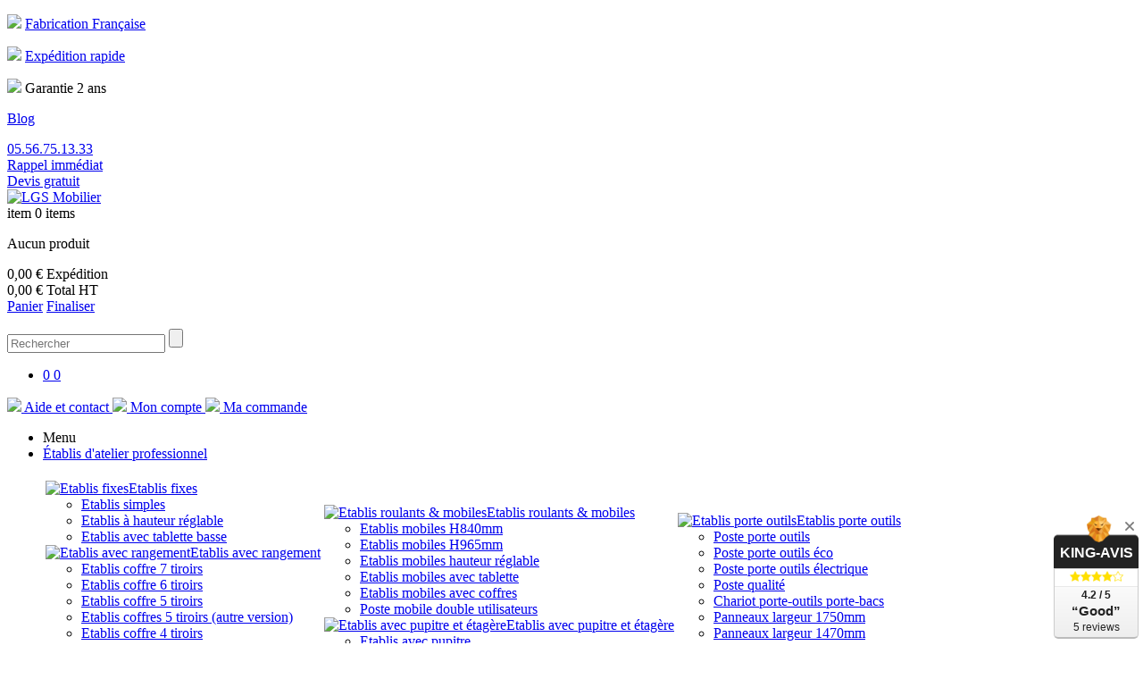

--- FILE ---
content_type: text/html; charset=utf-8
request_url: https://www.lgs-mobilier.fr/809-chariots-d-atelier
body_size: 19262
content:
<!DOCTYPE html> <!--[if lt IE 9]><html class="lt-ie"> <![endif]--> <!--[if gt IE 8]><!--><html class=""> <!--<![endif]--><head><title>Chariots d&#039;atelier - LGS Mobilier</title><meta name="description" content="Qu’est-ce qu’un chariot d’atelier ? Un chariot d&#039;atelier est une unité mobile utilisée dans divers environnements de travail, tels que les ateliers, les entrepôts, les garages, etc., pour faciliter le transport et le rangement de ses outils ou de différents articles. Il est généralement composé d&#039;un cadre sur roues, pivotantes ou non, avec freins, et peut être équipé de divers accessoires tels que des plateaux, des bacs ou des tiroirs pour organiser le stockage d’outils, de composants, de matériaux… Il peut être utilisé pour déplacer des outils, des pièces, des équipements, des fournitures et d&#039;autres articles d&#039;un endroit à un autre de manière pratique et efficace. Il peut également être utilisé comme poste de travail mobile, permettant de travailler sur différents projets dans différents endroits, en ayant toujours ses outils avec soi. On parle également de desserte ou de servante. &nbsp; Comment choisir son chariot d’atelier ? Capacité de charge Il est essentiel de connaître la capacité de charge maximale dont vous aurez besoin. Assurez-vous de choisir un chariot d&#039;atelier qui pourra supporter le poids des articles que vous prévoyez de stocker et de transporter. Il est important de ne pas dépasser la capacité de charge maximale recommandée, car cela pourrait compromettre la sécurité et endommager le chariot. S’agissant d’une unité mobile, le niveau de charge accepté dépend aussi de la dimension des roues. Dimensions La taille des objets et le type d’outillage que vous prévoyez de transporter régulièrement doit être prise en compte au moment de votre choix. Vous devez vous assurer que la surface de chargement est suffisamment grande pour accueillir ces objets et outils facilement. Il convient également de prendre en considération la maniabilité ainsi que la facilité de déplacement au moment de choisir ses dimensions. Matériaux Les chariots d&#039;atelier sont généralement fabriqués en métal, en plastique ou en bois. Choisissez un matériau qui correspond à vos besoins en termes de résistance, de durabilité et de compatibilité avec votre environnement de travail et votre outillage. Mobilité et freinage Les chariots d&#039;atelier sont équipés de roulettes pour faciliter le déplacement. Assurez-vous que les roulettes sont de bonne qualité, résistantes et adaptées au type de sol sur lequel vous l&#039;utiliserez. La présence de roues pivotantes offrira une plus grande maniabilité. Le système de freinage des roues est également un aspect important à considérer lors du choix d&#039;un chariot d&#039;atelier. La présence de freins efficaces et faciles à activer est indispensable pour assurer la stabilité lors du chargement et du déchargement, mais également s’il est utilisé sur des surfaces légèrement inclinées. Il est important que les roues puissent être fermement bloquées. Organisation et accessoires Si vous avez besoin d&#039;organiser et de transporter de petits objets, la présence de bacs, de tiroirs ou de plateaux peut être plus appropriée. Assurez-vous de disposer de suffisamment d&#039;espace de rangement et des options d&#039;organisation pour répondre à vos besoins spécifiques. Le nombre de plateaux ou étagères doit être bien pensé. &nbsp; Les différents chariots de travail Le chariot métallique à roulettes Une desserte métallique à roulettes est principalement fabriquée en acier ou en métal robuste pour assurer une résistance et une durabilité optimales et supporter des charges plus ou moins importantes. La structure du chariot est généralement composée de tubes métalliques soudées qui confèrent une grande solidité et une bonne stabilité à la servante. Ce type de chariot d’atelier est généralement équipé d’une plateforme rigide, offrant une surface solide pour supporter les charges. Elle peut être dotée de barres latérales pour éviter le glissement des objets transportés. La taille de ce plateau varie en fonction du modèle et de l&#039;usage prévu. Les&nbsp;chariots métalliques à roulettes sont utilisés dans diverses applications, notamment dans les entrepôts, les ateliers, les usines… Leur conception robuste et leur capacité de charge élevée en font des solutions idéales pour les tâches de manutention et de déplacement d&#039;objets encombrants. Le chariot à bacs Un&nbsp;chariot à bacs est conçu spécifiquement pour le transport et le stockage de petits objets dans des bacs individuels. Il est largement utilisé dans les environnements industriels, les entrepôts, les ateliers et les commerces pour faciliter la manutention et l&#039;organisation de petites pièces, de composants, de visserie et tout article de petite taille. C’est un outil pratique contribuant à améliorer la productivité et la sécurité. Le chariot est équipé de bacs amovibles, généralement en plastique, qui s&#039;insèrent dans les compartiments du chariot. Ces bacs peuvent varier en taille et en forme pour répondre à différents besoins de stockage, de manutention et d&#039;organisation. Ils sont souvent disponibles en différentes couleurs pour permettre une classification visuelle des articles." /><meta name="viewport" content="width=device-width, initial-scale=1.0"/><meta http-equiv="Content-Type" content="application/xhtml+xml; charset=utf-8" /><meta http-equiv="content-language" content="fr" /><meta name="robots" content="index,follow" /><link rel="icon" type="image/vnd.microsoft.icon" href="/img/favicon.jpg?1727272358" /><link rel="shortcut icon" type="image/x-icon" href="/img/favicon.jpg?1727272358" />  <link href="https://www.lgs-mobilier.fr/themes/magari/cache/v_40_31f704dcd392b05b462dc605b1b6e80c_all.css" rel="stylesheet" type="text/css" media="all" /><link rel="stylesheet" type="text/css" href="https://www.lgs-mobilier.fr/themes/magari/css/bootstrap.css"> <!--[if lt IE 9]> 
<script src="https://www.lgs-mobilier.fr/themes/magari/js//html5shiv.js"></script> <![endif]-->        <link rel="stylesheet" type="text/css" href="/modules/themconf/config.css">    <!--[if lt IE 8]> 
<script type="text/javascript" src="https://www.lgs-mobilier.fr/modules/pm_advancedtopmenu/js/pm_advancedtopmenuiefix.js"></script> <![endif]--><style>.kboverlaygg {         width: 100%;         height: 100%;         position: fixed;         background: rgba(0,0,0,0.5);         z-index: 9;     }</style> <link rel="canonical" href="https://www.lgs-mobilier.fr/809-chariots-d-atelier" /></head><body id="category" class=""> <noscript> <iframe src="https://www.googletagmanager.com/ns.html?id=GTM-TM23887" height="0" width="0" style="display:none;visibility:hidden"></iframe> </noscript><div id="topheader" class="topbar"><div class="topalign"><p class="imgfrance"> <img src="https://www.lgs-mobilier.fr/themes/magari/img/fabrication-francaise-lgs-2.webp"> <a href="https://www.lgs-mobilier.fr/content/6-fabrication-francaise">Fabrication Française</a></p><p class="imglivr48h"> <img src="https://www.lgs-mobilier.fr/themes/magari/img/livraison-48h-lgs-2.webp"> <a href="https://www.lgs-mobilier.fr/content/1-livraison">Expédition rapide</a></p><p class="garantie"> <img src="https://www.lgs-mobilier.fr/themes/magari/img/icon-check.webp"> Garantie 2 ans</p><p class="blog"> <a href="https://www.lgs-mobilier.fr/blog">Blog <span></span></a></p><div class="teltopbar"> <a href="https://www.lgs-mobilier.fr/content/8-rappel?rappel"><div class="tel">05.56.75.13.33</div><div class="rappel">Rappel immédiat</div> </a></div><div class="devis"> <a href="https://www.lgs-mobilier.fr/content/18-contact">Devis gratuit</a></div></div></div><div id="page"> <header id="header" class="fullwidth"><div id="topstrip"></div><div id="wrap"> <a id="header_logo" href="https://www.lgs-mobilier.fr/" title="LGS Mobilier"> <img class="logo" src="https://www.lgs-mobilier.fr/img/logo.jpg?1727272358" alt="LGS Mobilier" width="341" height="104" /> </a>  <div></div><div id="cart_block" class="hidden-tablet hidden-phone"> <span style="display:none;"> <a href="https://www.lgs-mobilier.fr/commande">Panier</a> <span id="block_cart_expand" class="hidden">&nbsp;</span> <span id="block_cart_collapse" >&nbsp;</span> </span><div class="block_content"><div id="cart_block_summary" class="collapsed"> <span class="ajax_cart_quantity" style="display:none;">0</span> <span class="ajax_cart_product_txt_s" style="display:none">items</span> <span class="ajax_cart_product_txt" >item</span> <span class="ajax_cart_total" style="display:none"> </span> <span class="ajax_cart_no_product" >0 items</span></div><div id="cart_block_list" class="expanded"><p id="cart_block_no_products">Aucun produit</p><div id="cart-prices"><div class="priceco"> <span id="cart_block_shipping_cost" class="price ajax_cart_shipping_cost">0,00 €</span> <span class="total">Expédition</span></div><div class="priceco"> <span id="cart_block_total" class="price ajax_block_cart_total">0,00 €</span> <span class="total">Total HT</span></div></div><div id="cart-buttons"> <a href="https://www.lgs-mobilier.fr/commande" class="button_small" title="Panier">Panier</a> <a href="https://www.lgs-mobilier.fr/commande" id="button_order_cart" class="exclusive" title="Finaliser"><span></span>Finaliser</a></div></div></div></div><div></div><div id="search_block_top"><form method="get" action="https://www.lgs-mobilier.fr/recherche" id="searchbox"><p> <label for="search_query_top"></label> <input type="hidden" name="controller" value="search" /> <input type="hidden" name="orderby" value="position" /> <input type="hidden" name="orderway" value="desc" /> <input class="search_query" type="text" id="search_query_top" name="search_query"placeholder="Rechercher" value="" /> <input type="submit" name="submit_search" value="" class="submit primarycolor" /></p></form></div> <div id="header_user"><ul id="header_nav"><li id="shopping_cart"> <a href="https://www.lgs-mobilier.fr/commande" title="Ma commande / Mon devis"> <span class="ajax_cart_quantity shidden">0</span> <span class="ajax_cart_product_txt shidden"></span> <span class="ajax_cart_product_txt_s shidden"></span> <span class="ajax_cart_total shidden"> </span> <span class="ajax_cart_no_product">0</span> </a></li></ul><p id="header_user_info"> <a href="https://www.lgs-mobilier.fr/content/18-contact" class="aide"> <img src="https://www.lgs-mobilier.fr/themes/magari/img/icon-aide.webp"> <span>Aide et contact</span> </a> <a href="https://www.lgs-mobilier.fr/mon-compte" class="login"> <img src="https://www.lgs-mobilier.fr/themes/magari/img/icon-compte.webp"> Mon compte </a> <a class="monpanier" href="https://www.lgs-mobilier.fr/commande" title="Ma commande"> <img src="https://www.lgs-mobilier.fr/themes/magari/img/icon-commande.webp"> Ma commande </a></p></div></div><div id="adtm_menu"><div id="adtm_menu_inner"><ul id="menu"><li class="li-niveau1 advtm_menu_toggle"> <a class="a-niveau1 adtm_toggle_menu_button"><span class="advtm_menu_span adtm_toggle_menu_button_text">Menu</span></a></li><li class="li-niveau1 advtm_menu_1 sub"><a href="http://www.lgs-mobilier.fr/9-etabli-lourds-atelier" title="&Eacute;tablis d'atelier professionnel" class="a-niveau1"><span class="advtm_menu_span advtm_menu_span_1">&Eacute;tablis d'atelier professionnel</span><!--[if gte IE 7]><!--></a><!--<![endif]--> <!--[if lte IE 6]><table><tr><td><![endif]--><div class="adtm_sub"><table class="columnWrapTable"><tr><td class="adtm_column_wrap_td advtm_column_wrap_td_1"><div class="adtm_column_wrap advtm_column_wrap_1"><div class="adtm_column_wrap_sizer">&nbsp;</div><div class="adtm_column adtm_column_3"> <span class="column_wrap_title"><a href="https://www.lgs-mobilier.fr/10-etablis-fixes" title="Etablis fixes" class=""><img src="/modules/pm_advancedtopmenu/column_icons/3.jpg" alt="Etablis fixes" title="Etablis fixes" class="adtm_menu_icon" />Etablis fixes</a></span><ul class="adtm_elements adtm_elements_3"><li><a href="http://www.lgs-mobilier.fr/etablis-basiques/45-etablis-simples.html" title="Etablis simples" class="">Etablis simples</a></li><li><a href="http://www.lgs-mobilier.fr/etablis-basiques/47-etablis-a-hauteur-reglable.html" title="Etablis &agrave; hauteur r&eacute;glable" class="">Etablis &agrave; hauteur r&eacute;glable</a></li><li><a href="http://www.lgs-mobilier.fr/etablis-basiques/11-etablis-avec-tablette-basse.html" title="Etablis avec tablette basse" class="">Etablis avec tablette basse</a></li></ul></div><div class="adtm_column adtm_column_2"> <span class="column_wrap_title"><a href="https://www.lgs-mobilier.fr/815-etablis-avec-rangement" title="Etablis avec rangement" class=""><img src="/modules/pm_advancedtopmenu/column_icons/2.jpg" alt="Etablis avec rangement" title="Etablis avec rangement" class="adtm_menu_icon" />Etablis avec rangement</a></span><ul class="adtm_elements adtm_elements_2"><li><a href="http://www.lgs-mobilier.fr/etablis-avec-pied-coffre/16-etablis-coffre-7-tiroirs.html" title="Etablis coffre 7 tiroirs" class="">Etablis coffre 7 tiroirs</a></li><li><a href="http://www.lgs-mobilier.fr/etablis-d-atelier-avec-pied-coffre/162-etabli-d-atelier-avec-coffre-6-tiroirs.html" title="Etablis coffre 6 tiroirs" class="">Etablis coffre 6 tiroirs</a></li><li><a href="http://www.lgs-mobilier.fr/etablis-avec-pied-coffre/14-etablis-coffre-5-tiroirs.html" title="Etablis coffre 5 tiroirs" class="">Etablis coffre 5 tiroirs</a></li><li><a href="http://www.lgs-mobilier.fr/etablis-avec-pied-coffre/15-etablis-coffre-5-tiroirs.html" title="Etablis coffres 5 tiroirs (autre version)" class="">Etablis coffres 5 tiroirs (autre version)</a></li><li><a href="http://www.lgs-mobilier.fr/etablis-d-atelier-avec-pied-coffre/161-etabli-d-atelier-avec-coffre-4-tiroirs.html" title="Etablis coffre 4 tiroirs" class="">Etablis coffre 4 tiroirs</a></li><li><a href="http://www.lgs-mobilier.fr/etablis-avec-pied-coffre/13-etablis-coffre-3-tiroirs.html" title="Etablis coffre 3 tiroirs" class="">Etablis coffre 3 tiroirs</a></li><li><a href="http://www.lgs-mobilier.fr/etablis-avec-pied-coffre/17-etabli-coffre-porte-battante.html" title="Etablis coffre porte battante" class="">Etablis coffre porte battante</a></li><li><a href="http://www.lgs-mobilier.fr/etablis-avec-coffre-suspendu/24-coffre-100-a-1-tiroir.html" title="Coffre 100 &agrave; 1 tiroir" class="">Coffre 100 &agrave; 1 tiroir</a></li><li><a href="http://www.lgs-mobilier.fr/etablis-avec-coffre-suspendu/20-coffre-400-a-1-tiroir.html" title="Coffre 400 &agrave; 1 tiroir" class="">Coffre 400 &agrave; 1 tiroir</a></li><li><a href="http://www.lgs-mobilier.fr/etablis-avec-coffre-suspendu/19-coffre-400-a-2-tiroirs.html" title="Coffre 400 &agrave; 2 tiroirs" class="">Coffre 400 &agrave; 2 tiroirs</a></li><li><a href="http://www.lgs-mobilier.fr/etablis-avec-coffre-suspendu/18-coffre-400-a-3-tiroirs.html" title="Coffre 400 &agrave; 3 tiroirs" class="">Coffre 400 &agrave; 3 tiroirs</a></li><li><a href="http://www.lgs-mobilier.fr/etablis-avec-coffre-suspendu/22-coffre-490-a-2-tiroirs.html" title="Coffre 490 &agrave; 2 tiroirs" class="">Coffre 490 &agrave; 2 tiroirs</a></li><li><a href="http://www.lgs-mobilier.fr/etablis-d-atelier-avec-coffre-suspendu/163-coffre-490-a-2-tiroirs.html" title="Coffre 490 &agrave; 2 tiroirs (autre version)" class="">Coffre 490 &agrave; 2 tiroirs (autre version)</a></li><li><a href="http://www.lgs-mobilier.fr/etablis-avec-coffre-suspendu/21-coffre-490-a-3-tiroirs.html" title="Coffre 490 &agrave; 3 tiroirs" class="">Coffre 490 &agrave; 3 tiroirs</a></li></ul></div></div></td><td class="adtm_column_wrap_td advtm_column_wrap_td_6"><div class="adtm_column_wrap advtm_column_wrap_6"><div class="adtm_column_wrap_sizer">&nbsp;</div><div class="adtm_column adtm_column_52"> <span class="column_wrap_title"><a href="https://www.lgs-mobilier.fr/811-etabli-mobile" title="Etablis roulants &amp; mobiles" class=""><img src="/modules/pm_advancedtopmenu/column_icons/52.jpg" alt="Etablis roulants &amp; mobiles" title="Etablis roulants &amp; mobiles" class="adtm_menu_icon" />Etablis roulants &amp; mobiles</a></span><ul class="adtm_elements adtm_elements_52"><li><a href="http://www.lgs-mobilier.fr/etablis-mobiles/179-etabli-d-atelier-a-roulettes.html" title="Etablis mobiles H840mm" class="">Etablis mobiles H840mm</a></li><li><a href="http://www.lgs-mobilier.fr/etablis-mobiles/46-etabli-d-atelier-a-roulettes.html" title="Etablis mobiles H965mm" class="">Etablis mobiles H965mm</a></li><li><a href="https://www.lgs-mobilier.fr/etablis-mobiles/184-etablis-mobiles-hauteur-reglable.html" title="Etablis mobiles hauteur r&eacute;glable" class="">Etablis mobiles hauteur r&eacute;glable</a></li><li><a href="http://www.lgs-mobilier.fr/etablis-mobiles/164-etabli-d-atelier-a-roulettes-avec-tablette-basse.html" title="Etablis mobiles avec tablette" class="">Etablis mobiles avec tablette</a></li><li><a href="http://www.lgs-mobilier.fr/home/180-etabli-coffre-mobile.html" title="Etablis mobiles avec coffres" class="">Etablis mobiles avec coffres</a></li><li><a href="https://www.lgs-mobilier.fr/etablis-roulants-mobiles/185-poste-mobile-double-utilisateurs-avec-coffres.html" title="Poste mobile double utilisateurs" class="">Poste mobile double utilisateurs</a></li></ul></div><div class="adtm_column adtm_column_8"> <span class="column_wrap_title"><a href="https://www.lgs-mobilier.fr/23-etabli-etagere" title="Etablis avec pupitre et &eacute;tag&egrave;re" class=""><img src="/modules/pm_advancedtopmenu/column_icons/8.jpg" alt="Etablis avec pupitre et &eacute;tag&egrave;re" title="Etablis avec pupitre et &eacute;tag&egrave;re" class="adtm_menu_icon" />Etablis avec pupitre et &eacute;tag&egrave;re</a></span><ul class="adtm_elements adtm_elements_8"><li><a href="http://www.lgs-mobilier.fr/etablis-avec-pupitre/50-etablis-avec-pupitre.html" title="Etablis avec pupitre" class="">Etablis avec pupitre</a></li><li><a href="http://www.lgs-mobilier.fr/etablis-avec-pupitre/54-pupitre-alimentation.html" title="Pupitre d'alimentation" class="">Pupitre d'alimentation</a></li><li><a href="http://www.lgs-mobilier.fr/etablis-avec-etagere/48-etablis-avec-etagere-basse.html" title="Etablis avec &eacute;tag&egrave;re basse" class="">Etablis avec &eacute;tag&egrave;re basse</a></li><li><a href="http://www.lgs-mobilier.fr/etablis-pupitre-etagere/51-etablis-avec-etagere-et-pupitre.html" title="Etablis avec &eacute;tag&egrave;re et pupitre" class="">Etablis avec &eacute;tag&egrave;re et pupitre</a></li><li><a href="http://www.lgs-mobilier.fr/etablis-pupitre-etagere/52-etablis-avec-etagere-et-pupitre.html" title="Etablis avec &eacute;tag&egrave;re et pupitre" class="">Etablis avec &eacute;tag&egrave;re et pupitre</a></li><li><a href="http://www.lgs-mobilier.fr/etablis-pupitre-etagere/53-etablis-avec-etagere-pupitre-et-pied-coffre.html" title="Etablis avec &eacute;tag&egrave;res, pupitres et pied coffres" class="">Etablis avec &eacute;tag&egrave;res, pupitres et pied coffres</a></li><li><a href="https://www.lgs-mobilier.fr/etablis-avec-pupitre/55-pupitre-d-alimentation.html" title="Rampes &eacute;lectriques" class="">Rampes &eacute;lectriques</a></li><li><a href="http://www.lgs-mobilier.fr/etablis-avec-etagere/49-etablis-avec-etagere-basse.html" title="Etablis avec &eacute;tag&egrave;re haute" class="">Etablis avec &eacute;tag&egrave;re haute</a></li></ul></div></div></td><td class="adtm_column_wrap_td advtm_column_wrap_td_7"><div class="adtm_column_wrap advtm_column_wrap_7"><div class="adtm_column_wrap_sizer">&nbsp;</div><div class="adtm_column adtm_column_4"> <span class="column_wrap_title"><a href="https://www.lgs-mobilier.fr/13-etablis-porte-outils" title="Etablis porte outils" class=""><img src="/modules/pm_advancedtopmenu/column_icons/4.jpg" alt="Etablis porte outils" title="Etablis porte outils" class="adtm_menu_icon" />Etablis porte outils</a></span><ul class="adtm_elements adtm_elements_4"><li><a href="http://www.lgs-mobilier.fr/etablis-porte-outils/34-poste-porte-outils.html" title="Poste porte outils" class="">Poste porte outils</a></li><li><a href="http://www.lgs-mobilier.fr/etablis-porte-outils/169-etabli-porte-outils-economique.html" title="Poste porte outils &eacute;co" class="">Poste porte outils &eacute;co</a></li><li><a href="http://www.lgs-mobilier.fr/etablis-porte-outils/168-etabli-porte-outils-electrifie-a-fermeture-electrique.html" title="Poste porte outils &eacute;lectrique" class="">Poste porte outils &eacute;lectrique</a></li><li><a href="http://www.lgs-mobilier.fr/etablis-porte-outils/30-poste-qualite.html" title="Poste qualit&eacute;" class="">Poste qualit&eacute;</a></li><li><a href="http://www.lgs-mobilier.fr/etablis-porte-outils/146-chariot-porte-outils-et-porte-bacs.html" title="Chariot porte-outils porte-bacs" class="">Chariot porte-outils porte-bacs</a></li><li><a href="http://www.lgs-mobilier.fr/etablis-porte-outils/39-panneaux-largeur-1750mm.html" title="Panneaux largeur 1750mm" class="">Panneaux largeur 1750mm</a></li><li><a href="http://www.lgs-mobilier.fr/etablis-porte-outils/38-panneaux-largeur-1470mm.html" title="Panneaux largeur 1470mm" class="">Panneaux largeur 1470mm</a></li><li><a href="http://www.lgs-mobilier.fr/etablis-porte-outils/37-pnneaux-largeur-750mm.html" title="Panneaux largeur 1050mm" class="">Panneaux largeur 1050mm</a></li><li><a href="http://www.lgs-mobilier.fr/etablis-porte-outils/36-pnneaux-largeur-750mm.html" title="Panneaux largeur 890mm" class="">Panneaux largeur 890mm</a></li><li><a href="http://www.lgs-mobilier.fr/etablis-porte-outils/35-pnneaux-largeur-750mm.html" title="Panneaux largeur 750mm" class="">Panneaux largeur 750mm</a></li></ul></div><div class="adtm_column adtm_column_9"> <span class="column_wrap_title"><a href="https://www.lgs-mobilier.fr/27-postes-de-test-et-essais" title="Postes de test et essais" class=""><img src="/modules/pm_advancedtopmenu/column_icons/9.jpg" alt="Postes de test et essais" title="Postes de test et essais" class="adtm_menu_icon" />Postes de test et essais</a></span><ul class="adtm_elements adtm_elements_9"><li><a href="http://www.lgs-mobilier.fr/postes-de-test-et-essais/79-postes-polyvalents-pour-manipulations-electriques.html" title="Postes polyvalents" class="">Postes polyvalents</a></li></ul></div><div class="adtm_column adtm_column_61"> <span class="column_wrap_title"><a href="https://www.lgs-mobilier.fr/812-etablis-soudure" title="Etablis soudure" class="">Etablis soudure</a></span></div><div class="adtm_column adtm_column_60"> <span class="column_wrap_title"><a href="https://www.lgs-mobilier.fr/813-etablis-mecanicien" title="Etablis m&eacute;canicien" class="">Etablis m&eacute;canicien</a></span></div></div></td><td class="adtm_column_wrap_td advtm_column_wrap_td_10"><div class="adtm_column_wrap advtm_column_wrap_10"><div class="adtm_column_wrap_sizer">&nbsp;</div><div class="adtm_column adtm_column_44"> <span class="column_wrap_title"><a href="http://www.lgs-mobilier.fr/content/6-fabrication-francaise" title="" class=""><img src="/modules/pm_advancedtopmenu/column_icons/44.png" alt="" title="" class="adtm_menu_icon" /></a></span></div></div></td></tr></table></div> <!--[if lte IE 6]></td></tr></table></a><![endif]--></li><li class="li-niveau1 advtm_menu_10 sub"><a href="https://www.lgs-mobilier.fr/43-tables-et-dessertes" title="Tables &amp; dessertes" class="a-niveau1"><span class="advtm_menu_span advtm_menu_span_10">Tables &amp; dessertes</span><!--[if gte IE 7]><!--></a><!--<![endif]--> <!--[if lte IE 6]><table><tr><td><![endif]--><div class="adtm_sub"><table class="columnWrapTable"><tr><td class="adtm_column_wrap_td advtm_column_wrap_td_25"><div class="adtm_column_wrap advtm_column_wrap_25"><div class="adtm_column_wrap_sizer">&nbsp;</div><div class="adtm_column adtm_column_30"> <span class="column_wrap_title"><a href="https://www.lgs-mobilier.fr/46-table-travail-atelier" title="Tables d'ateliers" class=""><img src="/modules/pm_advancedtopmenu/column_icons/30.jpg" alt="Tables d'ateliers" title="Tables d'ateliers" class="adtm_menu_icon" />Tables d'ateliers</a></span><ul class="adtm_elements adtm_elements_30"><li><a href="http://www.lgs-mobilier.fr/tables/129-tables-4-pieds.html" title="Tables 4 pieds" class="">Tables 4 pieds</a></li><li><a href="http://www.lgs-mobilier.fr/tables-et-etablis-legers/153-table-avec-etageres-rotatives.html" title="Table avec &eacute;tag&egrave;res rotatives" class="">Table avec &eacute;tag&egrave;res rotatives</a></li><li><a href="http://www.lgs-mobilier.fr/tables/149-table-avec-rampe-electrique-et-etagere.html" title="Table avec rampe &eacute;lectrique et &eacute;tag&egrave;re" class="">Table avec rampe &eacute;lectrique et &eacute;tag&egrave;re</a></li><li><a href="http://www.lgs-mobilier.fr/espace-de-concertation-coworking/175-poste-pour-2-a-4-personnes.html" title="Espace 2 &agrave; 4 personnes" class="">Espace 2 &agrave; 4 personnes</a></li><li><a href="http://www.lgs-mobilier.fr/espace-de-concertation-coworking/174-poste-pour-4-a-8-personnes.html" title="Espace 4 &agrave; 8 personnes" class="">Espace 4 &agrave; 8 personnes</a></li><li><a href="http://www.lgs-mobilier.fr/espace-de-concertation-coworking/173-poste-pour-4-a-8-personnes-avec-coffres-de-rangement.html" title="Espace 4 &agrave; 8 personnes et coffres" class="">Espace 4 &agrave; 8 personnes et coffres</a></li><li><a href="http://www.lgs-mobilier.fr/espace-de-concertation-coworking/172-poste-pour-4-a-12-personnes.html" title="Espace 4 &agrave; 12 personnes" class="">Espace 4 &agrave; 12 personnes</a></li></ul></div><div class="adtm_column adtm_column_38"> <span class="column_wrap_title"><a href="https://www.lgs-mobilier.fr/48-dessertes-a-roulettes" title="Dessertes &agrave; roulettes" class=""><img src="/modules/pm_advancedtopmenu/column_icons/38.jpg" alt="Dessertes &agrave; roulettes" title="Dessertes &agrave; roulettes" class="adtm_menu_icon" />Dessertes &agrave; roulettes</a></span><ul class="adtm_elements adtm_elements_38"><li><a href="http://www.lgs-mobilier.fr/dessertes-techniques/140-desserte-avec-coffre.html" title="Desserte avec coffre" class="">Desserte avec coffre</a></li><li><a href="http://www.lgs-mobilier.fr/dessertes-techniques/135-desserte-technique-simple-face.html" title="Desserte smple face" class="">Desserte smple face</a></li><li><a href="http://www.lgs-mobilier.fr/dessertes-techniques/136-desserte-double-face.html" title="Desserte double face" class="">Desserte double face</a></li><li><a href="http://www.lgs-mobilier.fr/chariots-a-roulettes-servantes-d-atelier/183-desserte-3-niveaux-pour-etabli.html" title="Desserte pour &eacute;tabli" class="">Desserte pour &eacute;tabli</a></li><li><a href="https://www.lgs-mobilier.fr/maintenance/170-desserte-pour-maintenance.html" title="Desserte pour maintenance" class="">Desserte pour maintenance</a></li><li><a href="http://www.lgs-mobilier.fr/dessertes-techniques-a-roulettes/177-desserte-haute-double-face.html" title="Desserte haute double face" class="">Desserte haute double face</a></li></ul></div></div></td><td class="adtm_column_wrap_td advtm_column_wrap_td_26"><div class="adtm_column_wrap advtm_column_wrap_26"><div class="adtm_column_wrap_sizer">&nbsp;</div><div class="adtm_column adtm_column_48"> <span class="column_wrap_title"><a href="https://www.lgs-mobilier.fr/808-table-informatique" title="Tables &eacute;lectriques" class=""><img src="/modules/pm_advancedtopmenu/column_icons/48.jpg" alt="Tables &eacute;lectriques" title="Tables &eacute;lectriques" class="adtm_menu_icon" />Tables &eacute;lectriques</a></span><ul class="adtm_elements adtm_elements_48"><li><a href="http://www.lgs-mobilier.fr/bureau-hauteur-reglable-electrique/158-table-a-hauteur-reglable-electriquement-a-memoire.html" title="Table &eacute;lectrique &agrave; m&eacute;moire" class="">Table &eacute;lectrique &agrave; m&eacute;moire</a></li><li><a href="http://www.lgs-mobilier.fr/bureau-hauteur-reglable-electrique/159-table-a-hauteur-reglable-electriquement-a-memoire.html" title="Table mono pied" class="">Table mono pied</a></li><li><a href="https://www.lgs-mobilier.fr/tables-electriques/176-etabli-informatique-reglable-electriquement.html" title="Table informatique &eacute;lectrique" class="">Table informatique &eacute;lectrique</a></li></ul></div><div class="adtm_column adtm_column_59"> <span class="column_wrap_title"><a href="https://www.lgs-mobilier.fr/809-chariots-d-atelier" title="Chariots d'atelier" class="advtm_menu_actif advtm_menu_actif_68d7e90306522"><img src="/modules/pm_advancedtopmenu/column_icons/59.png" alt="Chariots d'atelier" title="Chariots d'atelier" class="adtm_menu_icon" />Chariots d'atelier</a></span><ul class="adtm_elements adtm_elements_59"><li><a href="http://www.lgs-mobilier.fr/dessertes/104-chariot-a-3-plateaux-bois.html" title="Chariot &agrave; 3 plateaux" class="">Chariot &agrave; 3 plateaux</a></li><li><a href="http://www.lgs-mobilier.fr/dessertes/105-chariot-a-2-plateaux-bois.html" title="Chariot &agrave; 2 plateaux" class="">Chariot &agrave; 2 plateaux</a></li><li><a href="http://www.lgs-mobilier.fr/dessertes/103-chariot-a-plateaux-metalliques.html" title="Chariot &agrave; plateaux m&eacute;talliques" class="">Chariot &agrave; plateaux m&eacute;talliques</a></li><li><a href="http://www.lgs-mobilier.fr/dessertes/108-chariot-a-bacs.html" title="Chariot &agrave; bacs" class="">Chariot &agrave; bacs</a></li></ul></div></div></td><td class="adtm_column_wrap_td advtm_column_wrap_td_28"><div class="adtm_column_wrap advtm_column_wrap_28"><div class="adtm_column_wrap_sizer">&nbsp;</div><div class="adtm_column adtm_column_51"> <span class="column_wrap_title"><a href="https://www.lgs-mobilier.fr/800-tables-reglables" title="Tables r&eacute;glables" class=""><img src="/modules/pm_advancedtopmenu/column_icons/51.png" alt="Tables r&eacute;glables" title="Tables r&eacute;glables" class="adtm_menu_icon" />Tables r&eacute;glables</a></span><ul class="adtm_elements adtm_elements_51"><li><a href="http://www.lgs-mobilier.fr/tables/138-tables-assis-debout-simple-face.html" title="Tables assis debout simple face" class="">Tables assis debout simple face</a></li><li><a href="https://www.lgs-mobilier.fr/tables-reglables/187-tables-assis-debout-simple-face-avec-etagere.html" title="Tables assis debout simple + &eacute;tag&egrave;re" class="">Tables assis debout simple + &eacute;tag&egrave;re</a></li><li><a href="http://www.lgs-mobilier.fr/tables/139-tables-assis-debout-double-face.html" title="Tables assis debout double face" class="">Tables assis debout double face</a></li><li><a href="https://www.lgs-mobilier.fr/home/188-tables-assis-debout-double-face-avec-etagere.html" title="Table assis debout double + &eacute;tag&egrave;re" class="">Table assis debout double + &eacute;tag&egrave;re</a></li></ul></div><div class="adtm_column adtm_column_31"> <span class="column_wrap_title"><a href="https://www.lgs-mobilier.fr/19-servantes-d-atelier" title="Servantes d'atelier" class=""><img src="/modules/pm_advancedtopmenu/column_icons/31.png" alt="Servantes d'atelier" title="Servantes d'atelier" class="adtm_menu_icon" />Servantes d'atelier</a></span><ul class="adtm_elements adtm_elements_31"><li><a href="http://www.lgs-mobilier.fr/dessertes/106-servante-atelier-1-porte.html" title="Servante d'atelier 1 porte" class="">Servante d'atelier 1 porte</a></li><li><a href="http://www.lgs-mobilier.fr/dessertes/107-servante-atelier-2-portes.html" title="Servante d'atelier 2 portes" class="">Servante d'atelier 2 portes</a></li><li><a href="http://www.lgs-mobilier.fr/dessertes/86-desserte-mobile-avec-tiroir.html" title="Servante avec tiroir" class="">Servante avec tiroir</a></li><li><a href="http://www.lgs-mobilier.fr/dessertes/85-desserte-mobile.html" title="Servante simple" class="">Servante simple</a></li></ul></div></div></td><td class="adtm_column_wrap_td advtm_column_wrap_td_27"><div class="adtm_column_wrap advtm_column_wrap_27"><div class="adtm_column_wrap_sizer">&nbsp;</div><div class="adtm_column adtm_column_34"> <span class="column_wrap_title"><a href="http://www.lgs-http://www.lgs-mobilier.fr/content/6-fabrication-francaise" title="" class=""><img src="/modules/pm_advancedtopmenu/column_icons/34.png" alt="" title="" class="adtm_menu_icon" /></a></span></div></div></td></tr></table></div> <!--[if lte IE 6]></td></tr></table></a><![endif]--></li><li class="li-niveau1 advtm_menu_3 sub"><a href="https://www.lgs-mobilier.fr/24-etablis-informatiques" title="Etablis informatiques" class="a-niveau1"><span class="advtm_menu_span advtm_menu_span_3">Etablis informatiques</span><!--[if gte IE 7]><!--></a><!--<![endif]--> <!--[if lte IE 6]><table><tr><td><![endif]--><div class="adtm_sub"><table class="columnWrapTable"><tr><td class="adtm_column_wrap_td advtm_column_wrap_td_16"><div class="adtm_column_wrap advtm_column_wrap_16"><div class="adtm_column_wrap_sizer">&nbsp;</div><div class="adtm_column adtm_column_21"> <span class="column_wrap_title"><a href="https://www.lgs-mobilier.fr/26-dessertes-informatiques" title="Dessertes informatiques" class=""><img src="/modules/pm_advancedtopmenu/column_icons/21.jpg" alt="Dessertes informatiques" title="Dessertes informatiques" class="adtm_menu_icon" />Dessertes informatiques</a></span><ul class="adtm_elements adtm_elements_21"><li><a href="http://www.lgs-mobilier.fr/dessertes-techniques/137-desserte-informatique-basse.html" title="Desserte informatique basse" class="">Desserte informatique basse</a></li><li><a href="http://www.lgs-mobilier.fr/dessertes-techniques/134-desserte-informatique.html" title="Desserte informatique haute" class="">Desserte informatique haute</a></li><li><a href="http://www.lgs-mobilier.fr/etablis-informatiques-mobiles/44-desserte-informatique-industrielle.html" title="Desserte informatique industrielle" class="">Desserte informatique industrielle</a></li><li><a href="http://www.lgs-mobilier.fr/etablis-informatiques-mobiles/43-etabli-informatique-mobile.html" title="Grande desserte informatique industrielle" class="">Grande desserte informatique industrielle</a></li></ul></div><div class="adtm_column adtm_column_49"> <span class="column_wrap_title"><a href="https://www.lgs-mobilier.fr/25-armoires-informatiques" title="Armoires informatiques" class=""><img src="/modules/pm_advancedtopmenu/column_icons/49.jpg" alt="Armoires informatiques" title="Armoires informatiques" class="adtm_menu_icon" />Armoires informatiques</a></span><ul class="adtm_elements adtm_elements_49"><li><a href="https://www.lgs-mobilier.fr/156-armoire-informatique-a-volet-roulant.html" title="Armoire informatique &eacute;lectrique" class="">Armoire informatique &eacute;lectrique</a></li><li><a href="https://www.lgs-mobilier.fr/home/189-armoire-pour-recharge-de-pc-portables.html" title="Armoire pour recharge de PC" class="">Armoire pour recharge de PC</a></li></ul></div></div></td><td class="adtm_column_wrap_td advtm_column_wrap_td_17"><div class="adtm_column_wrap advtm_column_wrap_17"><div class="adtm_column_wrap_sizer">&nbsp;</div><div class="adtm_column adtm_column_20"> <span class="column_wrap_title"><a href="https://www.lgs-mobilier.fr/810-poste-travail-informatique" title="Postes informatiques" class=""><img src="/modules/pm_advancedtopmenu/column_icons/20.jpg" alt="Postes informatiques" title="Postes informatiques" class="adtm_menu_icon" />Postes informatiques</a></span><ul class="adtm_elements adtm_elements_20"><li><a href="http://www.lgs-mobilier.fr/home/42-etabli-informatique-simple.html" title="Etabli informatique simple" class="">Etabli informatique simple</a></li><li><a href="http://www.lgs-mobilier.fr/etablis-informatiques/40-etabli-informatique-en-l.html" title="Etabli informatique en L" class="">Etabli informatique en L</a></li><li><a href="http://www.lgs-mobilier.fr/etablis-et-armoires-informatiques/176-etabli-informatique-reglable-electriquement.html" title="Etabli informatique &eacute;lectrique" class="">Etabli informatique &eacute;lectrique</a></li><li><a href="http://www.lgs-mobilier.fr/etablis-et-armoires-informatiques/154-poste-informatique-avec-etagere-haute.html" title="Poste informatique &eacute;tag&egrave;re haute" class="">Poste informatique &eacute;tag&egrave;re haute</a></li><li><a href="http://www.lgs-mobilier.fr/etablis-informatiques/155-poste-informatique-avec-etageres-rotatives.html" title="Poste informatique avec &eacute;tag&egrave;res rotatives" class="">Poste informatique avec &eacute;tag&egrave;res rotatives</a></li><li><a href="http://www.lgs-mobilier.fr/etablis-et-armoires-informatiques/171-poste-pour-maintenance-informatique.html" title="Poste maintenance informatique" class="">Poste maintenance informatique</a></li></ul></div></div></td><td class="adtm_column_wrap_td advtm_column_wrap_td_19"><div class="adtm_column_wrap advtm_column_wrap_19"><div class="adtm_column_wrap_sizer">&nbsp;</div><div class="adtm_column adtm_column_41"> <span class="column_wrap_title"><a href="https://www.lgs-mobilier.fr/797-accessoires-pour-etablis" title="Accessoires pour &eacute;tablis" class=""><img src="/modules/pm_advancedtopmenu/column_icons/41.jpg" alt="Accessoires pour &eacute;tablis" title="Accessoires pour &eacute;tablis" class="adtm_menu_icon" />Accessoires pour &eacute;tablis</a></span><ul class="adtm_elements adtm_elements_41"><li><a href="http://www.lgs-mobilier.fr/accessoires-pour-etablis/144-bras-de-support-pour-ecran-plat.html" title="Bras de support &eacute;cran plat" class="">Bras de support &eacute;cran plat</a></li><li><a href="http://www.lgs-mobilier.fr/accessoires-pour-etablis/148-support-d-unite-centrale.html" title="Support d'unit&eacute; centrale" class="">Support d'unit&eacute; centrale</a></li><li><a href="http://www.lgs-mobilier.fr/accessoires-pour-etablis/145-support-d-unite-centrale.html" title="Support d'unit&eacute; centrale anti-vol" class="">Support d'unit&eacute; centrale anti-vol</a></li><li><a href="http://www.lgs-mobilier.fr/accessoires-pour-etablis/147-support-claviersouris.html" title="Support clavier-souris" class="">Support clavier-souris</a></li></ul></div></div></td><td class="adtm_column_wrap_td advtm_column_wrap_td_31"><div class="adtm_column_wrap advtm_column_wrap_31"><div class="adtm_column_wrap_sizer">&nbsp;</div><div class="adtm_column adtm_column_22"> <span class="column_wrap_title"><a href="http://www.lgs-mobilier.fr/content/6-fabrication-francaise" title="" class=""><img src="/modules/pm_advancedtopmenu/column_icons/22.png" alt="" title="" class="adtm_menu_icon" /></a></span></div></div></td></tr></table></div> <!--[if lte IE 6]></td></tr></table></a><![endif]--></li><li class="li-niveau1 advtm_menu_2 sub"><a href="https://www.lgs-mobilier.fr/798-table-emballage" title="Postes d'emballage" class="a-niveau1"><span class="advtm_menu_span advtm_menu_span_2">Postes d'emballage</span><!--[if gte IE 7]><!--></a><!--<![endif]--> <!--[if lte IE 6]><table><tr><td><![endif]--><div class="adtm_sub"><table class="columnWrapTable"><tr><td class="adtm_column_wrap_td advtm_column_wrap_td_2"><div class="adtm_column_wrap advtm_column_wrap_2"><div class="adtm_column_wrap_sizer">&nbsp;</div><div class="adtm_column adtm_column_42"> <span class="column_wrap_title"><a href="https://www.lgs-mobilier.fr/798-table-emballage" title="Postes d'emballage" class=""><img src="/modules/pm_advancedtopmenu/column_icons/42.jpg" alt="Postes d'emballage" title="Postes d'emballage" class="adtm_menu_icon" />Postes d'emballage</a></span><ul class="adtm_elements adtm_elements_42"><li><a href="http://www.lgs-mobilier.fr/emballage-preparation/130-poste-d-emballage-de-base.html" title="Postes d'emballage de base" class="">Postes d'emballage de base</a></li><li><a href="http://www.lgs-mobilier.fr/postes-d-emballage/165-poste-d-emballage-d-angle.html" title="Poste d'emballage d'angle" class="">Poste d'emballage d'angle</a></li><li><a href="http://www.lgs-mobilier.fr/emballage-preparation/132-poste-d-emballage-complet.html" title="Poste d'emballage complet" class="">Poste d'emballage complet</a></li><li><a href="http://www.lgs-mobilier.fr/postes-d-emballage/150-poste-d-emballage-complet-n2.html" title="Poste d'emballage complet N&deg;2" class="">Poste d'emballage complet N&deg;2</a></li><li><a href="http://www.lgs-mobilier.fr/postes-d-emballage/133-option-porte-rouleaux-etiquettes.html" title="Porte rouleaux &eacute;tiquettes" class="">Porte rouleaux &eacute;tiquettes</a></li></ul></div></div></td><td class="adtm_column_wrap_td advtm_column_wrap_td_12"><div class="adtm_column_wrap advtm_column_wrap_12"><div class="adtm_column_wrap_sizer">&nbsp;</div><div class="adtm_column adtm_column_16"> <span class="column_wrap_title"><a href="http://www.lgs-mobilier.fr/content/6-fabrication-francaise" title="" class=""><img src="/modules/pm_advancedtopmenu/column_icons/16.png" alt="" title="" class="adtm_menu_icon" /></a></span></div></div></td></tr></table></div> <!--[if lte IE 6]></td></tr></table></a><![endif]--></li><li class="li-niveau1 advtm_menu_5 sub"><a href="https://www.lgs-mobilier.fr/16-armoires-chaises" title="Armoires &amp; Chaises" class="a-niveau1"><span class="advtm_menu_span advtm_menu_span_5">Armoires &amp; Chaises</span><!--[if gte IE 7]><!--></a><!--<![endif]--> <!--[if lte IE 6]><table><tr><td><![endif]--><div class="adtm_sub"><table class="columnWrapTable"><tr><td class="adtm_column_wrap_td advtm_column_wrap_td_3"><div class="adtm_column_wrap advtm_column_wrap_3"><div class="adtm_column_wrap_sizer">&nbsp;</div><div class="adtm_column adtm_column_50"> <span class="column_wrap_title"><a href="https://www.lgs-mobilier.fr/801-armoire-tiroir" title="Armoires d'ateliers" class=""><img src="/modules/pm_advancedtopmenu/column_icons/50.jpg" alt="Armoires d'ateliers" title="Armoires d'ateliers" class="adtm_menu_icon" />Armoires d'ateliers</a></span><ul class="adtm_elements adtm_elements_50"><li><a href="http://www.lgs-mobilier.fr/armoires/76-armoires-a-tiroirs.html" title="Armoire &agrave; tiroirs type 70" class="">Armoire &agrave; tiroirs type 70</a></li><li><a href="http://www.lgs-mobilier.fr/armoires/77-armoires-a-tiroirs.html" title="Armoire &agrave; tiroirs type 80" class="">Armoire &agrave; tiroirs type 80</a></li><li><a href="http://www.lgs-mobilier.fr/armoires/78-armoires-a-tiroirs.html" title="Armoire &agrave; tiroirs type 90" class="">Armoire &agrave; tiroirs type 90</a></li><li><a href="http://www.lgs-mobilier.fr/armoires/95-armoire-basse.html" title="Armoire basse" class="">Armoire basse</a></li><li><a href="http://www.lgs-mobilier.fr/armoires/91-armoires-grande-profondeur.html" title="Armoires grande profondeur" class="">Armoires grande profondeur</a></li><li><a href="http://www.lgs-mobilier.fr/armoires/75-armoire-livree-demontee.html" title="Armoire livr&eacute;e d&eacute;mont&eacute;e" class="">Armoire livr&eacute;e d&eacute;mont&eacute;e</a></li><li><a href="http://www.lgs-mobilier.fr/armoires/100-armoires-mixte.html" title="Armoire mixte" class="">Armoire mixte</a></li></ul></div></div></td><td class="adtm_column_wrap_td advtm_column_wrap_td_35"><div class="adtm_column_wrap advtm_column_wrap_35"><div class="adtm_column_wrap_sizer">&nbsp;</div><div class="adtm_column adtm_column_58"> <span class="column_wrap_title"><a href="https://www.lgs-mobilier.fr/25-armoires-informatiques" title="Armoires informatiques" class=""><img src="/modules/pm_advancedtopmenu/column_icons/58.jpg" alt="Armoires informatiques" title="Armoires informatiques" class="adtm_menu_icon" />Armoires informatiques</a></span></div></div></td><td class="adtm_column_wrap_td advtm_column_wrap_td_32"><div class="adtm_column_wrap advtm_column_wrap_32"><div class="adtm_column_wrap_sizer">&nbsp;</div><div class="adtm_column adtm_column_10"> <span class="column_wrap_title"><a href="https://www.lgs-mobilier.fr/17-chaises-d-atelier" title="Chaises d'atelier" class=""><img src="/modules/pm_advancedtopmenu/column_icons/10.jpg" alt="Chaises d'atelier" title="Chaises d'atelier" class="adtm_menu_icon" />Chaises d'atelier</a></span><ul class="adtm_elements adtm_elements_10"><li><a href="http://www.lgs-mobilier.fr/sieges/68-chaise-avec-dossier-et-assise-hetre.html" title="Chaise avec dossier et assise h&ecirc;tre" class="">Chaise avec dossier et assise h&ecirc;tre</a></li><li><a href="http://www.lgs-mobilier.fr/sieges/73-chaise-ergonomique.html" title="Chaise ergonomique polyur&eacute;thane" class="">Chaise ergonomique polyur&eacute;thane</a></li><li><a href="http://www.lgs-mobilier.fr/sieges/72-chaise-ergonomique.html" title="Chaise ergonomique vynil" class="">Chaise ergonomique vynil</a></li><li><a href="http://www.lgs-mobilier.fr/sieges/74-chaise-ergonomique-assis-debout.html" title="Chaise ergonomique assis debout" class="">Chaise ergonomique assis debout</a></li><li><a href="http://www.lgs-mobilier.fr/sieges/70-tabouret-avec-assise-hetre.html" title="Tabouret hauteur r&eacute;glable" class="">Tabouret hauteur r&eacute;glable</a></li><li><a href="https://www.lgs-mobilier.fr/chaises-d-atelier-et-tabouets/182-tabourets-fixes.html" title="Tabourets hauteur fixe" class="">Tabourets hauteur fixe</a></li></ul></div></div></td><td class="adtm_column_wrap_td advtm_column_wrap_td_36"><div class="adtm_column_wrap advtm_column_wrap_36"><div class="adtm_column_wrap_sizer">&nbsp;</div><div class="adtm_column adtm_column_63"> <span class="column_wrap_title"><a href="https://www.lgs-mobilier.fr/805-tabourets-d-ateliers" title="Tabourets d'ateliers" class=""><img src="/modules/pm_advancedtopmenu/column_icons/63.jpg" alt="Tabourets d'ateliers" title="Tabourets d'ateliers" class="adtm_menu_icon" />Tabourets d'ateliers</a></span></div></div></td></tr></table></div> <!--[if lte IE 6]></td></tr></table></a><![endif]--></li><li class="li-niveau1 advtm_menu_4"><a href="http://www.lgs-mobilier.fr/content/15-configurateur" title="Configurateur d'&eacute;tablis" class="a-niveau1"><span class="advtm_menu_span advtm_menu_span_4">Configurateur d'&eacute;tablis</span></a></li><li class="li-niveau1 advtm_menu_6 sub"><a href="https://www.lgs-mobilier.fr/30-vos-metiers" title="Vous &ecirc;tes..." class="a-niveau1"><span class="advtm_menu_span advtm_menu_span_6">Vous &ecirc;tes...</span><!--[if gte IE 7]><!--></a><!--<![endif]--> <!--[if lte IE 6]><table><tr><td><![endif]--><div class="adtm_sub"><table class="columnWrapTable"><tr><td class="adtm_column_wrap_td advtm_column_wrap_td_22"><div class="adtm_column_wrap advtm_column_wrap_22"><div class="adtm_column_wrap_sizer">&nbsp;</div><div class="adtm_column adtm_column_47"> <span class="column_wrap_title"><a href="http://www.lgs-mobilier.fr/content/6-fabrication-francaise" title="" class=""><img src="/modules/pm_advancedtopmenu/column_icons/47.png" alt="" title="" class="adtm_menu_icon" /></a></span></div></div></td><td class="adtm_column_wrap_td advtm_column_wrap_td_20"><div class="adtm_column_wrap advtm_column_wrap_20"><div class="adtm_column_wrap_sizer">&nbsp;</div><div class="adtm_column adtm_column_27"> <span class="column_wrap_title"><a href="https://www.lgs-mobilier.fr/30-vos-metiers" title="Vos m&eacute;tiers" class="">Vos m&eacute;tiers</a></span><ul class="adtm_elements adtm_elements_27"><li><a href="https://www.lgs-mobilier.fr/37-electronique" title="Electronique" class=""><img src="/modules/pm_advancedtopmenu/element_icons/87.gif" alt="Electronique" title="Electronique" class="adtm_menu_icon" />Electronique</a></li><li><a href="https://www.lgs-mobilier.fr/33-electrotechnique" title="Electrotechnique" class=""><img src="/modules/pm_advancedtopmenu/element_icons/83.jpg" alt="Electrotechnique" title="Electrotechnique" class="adtm_menu_icon" />Electrotechnique</a></li><li><a href="https://www.lgs-mobilier.fr/41-emballage-preparation" title="Emballage / Pr&eacute;paration" class=""><img src="/modules/pm_advancedtopmenu/element_icons/91.jpg" alt="Emballage / Pr&eacute;paration" title="Emballage / Pr&eacute;paration" class="adtm_menu_icon" />Emballage / Pr&eacute;paration</a></li><li><a href="https://www.lgs-mobilier.fr/38-essais-et-mesures" title="Essais et mesures" class=""><img src="/modules/pm_advancedtopmenu/element_icons/88.jpg" alt="Essais et mesures" title="Essais et mesures" class="adtm_menu_icon" />Essais et mesures</a></li><li><a href="https://www.lgs-mobilier.fr/34-formation" title="Formation" class=""><img src="/modules/pm_advancedtopmenu/element_icons/84.jpg" alt="Formation" title="Formation" class="adtm_menu_icon" />Formation</a></li><li><a href="https://www.lgs-mobilier.fr/39-informatique-industrielle" title="Informatique industrielle" class=""><img src="/modules/pm_advancedtopmenu/element_icons/89.jpg" alt="Informatique industrielle" title="Informatique industrielle" class="adtm_menu_icon" />Informatique industrielle</a></li></ul></div></div></td><td class="adtm_column_wrap_td advtm_column_wrap_td_33"><div class="adtm_column_wrap advtm_column_wrap_33"><div class="adtm_column_wrap_sizer">&nbsp;</div><div class="adtm_column adtm_column_28"> <span class="column_wrap_title"><a href="https://www.lgs-mobilier.fr/30-vos-metiers" title="Vos m&eacute;tiers" class="">Vos m&eacute;tiers</a></span><ul class="adtm_elements adtm_elements_28"><li><a href="https://www.lgs-mobilier.fr/32-maintenance" title="Maintenance" class=""><img src="/modules/pm_advancedtopmenu/element_icons/94.jpg" alt="Maintenance" title="Maintenance" class="adtm_menu_icon" />Maintenance</a></li><li><a href="https://www.lgs-mobilier.fr/31-mecanique" title="M&eacute;canique" class=""><img src="/modules/pm_advancedtopmenu/element_icons/93.jpg" alt="M&eacute;canique" title="M&eacute;canique" class="adtm_menu_icon" />M&eacute;canique</a></li><li><a href="https://www.lgs-mobilier.fr/40-programmation" title="Programmation" class=""><img src="/modules/pm_advancedtopmenu/element_icons/102.jpg" alt="Programmation" title="Programmation" class="adtm_menu_icon" />Programmation</a></li><li><a href="https://www.lgs-mobilier.fr/42--qualite" title=" Qualit&eacute;" class=""><img src="/modules/pm_advancedtopmenu/element_icons/104.jpg" alt=" Qualit&eacute;" title=" Qualit&eacute;" class="adtm_menu_icon" /> Qualit&eacute;</a></li><li><a href="https://www.lgs-mobilier.fr/35-recherche-et-developpement" title="Recherche et d&eacute;veloppement" class=""><img src="/modules/pm_advancedtopmenu/element_icons/97.jpg" alt="Recherche et d&eacute;veloppement" title="Recherche et d&eacute;veloppement" class="adtm_menu_icon" />Recherche et d&eacute;veloppement</a></li><li><a href="https://www.lgs-mobilier.fr/36-service-apres-vente" title="Service apr&egrave;s vente" class=""><img src="/modules/pm_advancedtopmenu/element_icons/98.jpg" alt="Service apr&egrave;s vente" title="Service apr&egrave;s vente" class="adtm_menu_icon" />Service apr&egrave;s vente</a></li></ul></div></div></td></tr></table></div> <!--[if lte IE 6]></td></tr></table></a><![endif]--></li></ul><div class=""></div></div></div><div></div> </header> <section id="scene_cat" class="content_scene_cat visible-desktop"><div class="align_center"> <img src="https://www.lgs-mobilier.fr/c/809-category_default/chariots-d-atelier.jpg" alt="Chariots d&#039;atelier" title="Chariots d&#039;atelier" id="categoryImage" width="1038" height="150" /></div> </section><div class="content"><div class="row"> <section id="center_column" class="span9"> <script type="application/ld+json">{
		"@context": "https://schema.org",
		"@type": "BreadcrumbList",
		"itemListElement":
		[
			{
				"@type": "ListItem",
				"position": 1,
				"item":
				{
					"@id": "http://www.lgs-mobilier.fr/",
					"name": "Accueil"
				}
			},
			                                                                            {
                        "@type": "ListItem",
                        "position": 2,
                        "item":
                        {
                            "@id": "https://www.lgs-mobilier.fr/43-tables-et-dessertes",
                            "name": "Tables et dessertes"
                        }
                    },                                                                            {
                        "@type": "ListItem",
                        "position": 3,
                        "item":
                        {
                            "@id": "www.lgs-mobilier.fr/809-chariots-d-atelier",
                            "name": "Chariots d'atelier"
                        }
                    }                					]
	}</script> <section class="breadcrumb" id="breadcrumb"> <a class="home" href="http://www.lgs-mobilier.fr/" title="retour &agrave; Accueil">Accueil</a> <span class="navigation-pipe" >&gt;</span> <a href="https://www.lgs-mobilier.fr/43-tables-et-dessertes" title="Tables et dessertes" data-gg="">Tables et dessertes</a><span class="navigation-pipe">></span>Chariots d'atelier </section><h1> Chariots d&#039;atelier</h1><section id="sorting" class="content_sortPagiBar"><div class="sortPagiBar clearfix">  <form id="productsSortForm" action="https://www.lgs-mobilier.fr/809-chariots-d-atelier"><p class="select"> <label for="selectPrductSort">Tri</label> <select id="selectPrductSort" class="selectProductSort chzn-select"><option value="name:asc" selected="selected">--</option><option value="price:asc" >Le moins cher</option><option value="price:desc" >Le plus cher</option><option value="name:asc" selected="selected">De A &agrave; Z</option><option value="name:desc" >De Z &agrave; A</option><option value="quantity:desc" >Produits en stock</option> </select></p></form><div class="listtype visible-desktop"> Voir: <a href="#" id="listbtn" > <img src="https://www.lgs-mobilier.fr/themes/magari/img/listview.webp" alt="Listview"/></a> <a href="#" id="gridbtn" > <img src="https://www.lgs-mobilier.fr/themes/magari/img/gridview.webp" alt="Listview"/></a></div></div> </section> <section id="product_list">  <h3 style="font-size: 14px; color: #0b8f1b!important;">D&eacute;couvrez nos produits - Chariots d&#039;atelier</h3><ul id="product_list" class="clear"><li class="ajax_block_product listview first_item item clearfix"><div class="center_block"> <a href="https://www.lgs-mobilier.fr/chariots-d-atelier/105-chariot-a-2-plateaux-bois.html" class="product_img_link" title="Chariot 2 plateaux &agrave; roulettes"> <img class="product_image uitlazyload"src="/modules/ultimateimagetool/views/img/blank.png" alt="Chariot &agrave; 2 plateaux bois" width="222" height="222" data-original="https://www.lgs-mobilier.fr/105-212-home_default/chariot-a-2-plateaux-bois.jpg" /> </a><div class="textbox"><h2><a href="https://www.lgs-mobilier.fr/chariots-d-atelier/105-chariot-a-2-plateaux-bois.html" title="Chariot 2 plateaux &agrave; roulettes">Chariot 2 plateaux &agrave; roulettes</a></h2><p class="description"><a href="https://www.lgs-mobilier.fr/chariots-d-atelier/105-chariot-a-2-plateaux-bois.html" title="Chariot 2 plateaux métallique. Disposez jusqu’à un maximum de 200kg de matériel sur ce chariot roulant comprenant deux étagères mélaminées effet hêtre. D’un poids de 25kg, ce chariot peut être monté facilement par une personne. A la fois fiable et robuste, vous pouvez également retirer l’étagère amovible du haut de ce chariot pour transporter du matériel..." >Chariot 2 plateaux métallique. Disposez jusqu’à un maximum de 200kg de matériel sur ce chariot roulant comprenant deux étagères mélaminées effet hêtre. D’un poids de 25kg, ce chariot peut être monté facilement par une...</a></p><div class="content_price"> <span class="price" style="display: inline;">A partir de 369,00 €</span><br /> <span class="availability">En stock</span></div><div class="buttonseeproduct"> <img src="https://www.lgs-mobilier.fr/themes/magari/img/image-button-poduit.webp"> <a href="https://www.lgs-mobilier.fr/chariots-d-atelier/105-chariot-a-2-plateaux-bois.html" title="Chariot 2 plateaux &agrave; roulettes">Voir produit</a></div><div class="buttoncardproduct"> <a class="liencardfeat" rel="ajax_id_product_105" href="http://www.lgs-mobilier.fr/panier?add=&id_product=105&token=91d46e63a3e320205a61f4f7395a0993" title="Ajouter au panier"></a></div></div></div></li><li class="ajax_block_product listview alternate_item clearfix"><div class="center_block"> <a href="https://www.lgs-mobilier.fr/chariots-d-atelier/108-chariot-a-bacs.html" class="product_img_link" title="Chariot &agrave; bacs"> <img class="product_image uitlazyload"src="/modules/ultimateimagetool/views/img/blank.png" alt="Chariot &agrave; bacs" width="222" height="222" data-original="https://www.lgs-mobilier.fr/108-667-home_default/chariot-a-bacs.jpg" /> </a><div class="textbox"><h2><a href="https://www.lgs-mobilier.fr/chariots-d-atelier/108-chariot-a-bacs.html" title="Chariot &agrave; bacs">Chariot &agrave; bacs</a></h2><p class="description"><a href="https://www.lgs-mobilier.fr/chariots-d-atelier/108-chariot-a-bacs.html" title="Chariot à bacs double face recevant 84 bacs plastiques." >Chariot à bacs double face recevant 84 bacs plastiques.</a></p><div class="content_price"> <span class="price" style="display: inline;">A partir de 872,00 €</span><br /> <span class="availability">En stock</span></div><div class="buttonseeproduct"> <img src="https://www.lgs-mobilier.fr/themes/magari/img/image-button-poduit.webp"> <a href="https://www.lgs-mobilier.fr/chariots-d-atelier/108-chariot-a-bacs.html" title="Chariot &agrave; bacs">Voir produit</a></div><div class="buttoncardproduct"> <a class="liencardfeat" rel="ajax_id_product_108" href="http://www.lgs-mobilier.fr/panier?add=&id_product=108&token=91d46e63a3e320205a61f4f7395a0993" title="Ajouter au panier"></a></div></div></div></li><li class="ajax_block_product listview nomargin item clearfix"><div class="center_block"> <a href="https://www.lgs-mobilier.fr/chariots-d-atelier/104-chariot-a-3-plateaux-bois.html" class="product_img_link" title="Chariot &agrave; roulettes 3 plateaux"> <img class="product_image uitlazyload"src="/modules/ultimateimagetool/views/img/blank.png" alt="Chariot &agrave; 3 plateaux bois" width="222" height="222" data-original="https://www.lgs-mobilier.fr/104-211-home_default/chariot-a-3-plateaux-bois.jpg" /> </a><div class="textbox"><h2><a href="https://www.lgs-mobilier.fr/chariots-d-atelier/104-chariot-a-3-plateaux-bois.html" title="Chariot &agrave; roulettes 3 plateaux">Chariot &agrave; roulettes 3 plateaux</a></h2><p class="description"><a href="https://www.lgs-mobilier.fr/chariots-d-atelier/104-chariot-a-3-plateaux-bois.html" title="Chariot métallique à 3 niveaux. Plateaux bois. Charge maximum supportée 200kg." >Chariot métallique à 3 niveaux. Plateaux bois. Charge maximum supportée 200kg.</a></p><div class="content_price"> <span class="price" style="display: inline;">A partir de 452,00 €</span><br /> <span class="availability">En stock</span></div><div class="buttonseeproduct"> <img src="https://www.lgs-mobilier.fr/themes/magari/img/image-button-poduit.webp"> <a href="https://www.lgs-mobilier.fr/chariots-d-atelier/104-chariot-a-3-plateaux-bois.html" title="Chariot &agrave; roulettes 3 plateaux">Voir produit</a></div><div class="buttoncardproduct"> <a class="liencardfeat" rel="ajax_id_product_104" href="http://www.lgs-mobilier.fr/panier?add=&id_product=104&token=91d46e63a3e320205a61f4f7395a0993" title="Ajouter au panier"></a></div></div></div></li><li class="ajax_block_product listview last_item alternate_item clearfix"><div class="center_block"> <a href="https://www.lgs-mobilier.fr/chariots-d-atelier/103-chariot-a-plateaux-metalliques.html" class="product_img_link" title="Chariot m&eacute;tallique &agrave; roulettes"> <img class="product_image uitlazyload"src="/modules/ultimateimagetool/views/img/blank.png" alt="Chariot &agrave; plateaux m&eacute;talliques" width="222" height="222" data-original="https://www.lgs-mobilier.fr/103-210-home_default/chariot-a-plateaux-metalliques.jpg" /> </a><div class="textbox"><h2><a href="https://www.lgs-mobilier.fr/chariots-d-atelier/103-chariot-a-plateaux-metalliques.html" title="Chariot m&eacute;tallique &agrave; roulettes">Chariot m&eacute;tallique &agrave; roulettes</a></h2><p class="description"><a href="https://www.lgs-mobilier.fr/chariots-d-atelier/103-chariot-a-plateaux-metalliques.html" title="Chariot métallique à 3 niveaux supportant une charge de 120kg maximum." >Chariot métallique à 3 niveaux supportant une charge de 120kg maximum.</a></p><div class="content_price"> <span class="price" style="display: inline;">A partir de 469,16 €</span><br /> <span class="availability">En stock</span></div><div class="buttonseeproduct"> <img src="https://www.lgs-mobilier.fr/themes/magari/img/image-button-poduit.webp"> <a href="https://www.lgs-mobilier.fr/chariots-d-atelier/103-chariot-a-plateaux-metalliques.html" title="Chariot m&eacute;tallique &agrave; roulettes">Voir produit</a></div><div class="buttoncardproduct"> <a class="liencardfeat" rel="ajax_id_product_103" href="http://www.lgs-mobilier.fr/panier?add=&id_product=103&token=91d46e63a3e320205a61f4f7395a0993" title="Ajouter au panier"></a></div></div></div></li></ul></section> <section class="sortPagiBar bottom clearfix">  <form id="productsSortForm" action="https://www.lgs-mobilier.fr/809-chariots-d-atelier"><p class="select"> <label for="selectPrductSort">Tri</label> <select id="selectPrductSort" class="selectProductSort chzn-select"><option value="name:asc" selected="selected">--</option><option value="price:asc" >Le moins cher</option><option value="price:desc" >Le plus cher</option><option value="name:asc" selected="selected">De A &agrave; Z</option><option value="name:desc" >De Z &agrave; A</option><option value="quantity:desc" >Produits en stock</option> </select></p></form></section> <section class="paginator"><div id="pagination" class="pagination"></div></section> </section> <section id="right_column" class="span3"><div id="categories_block_left" class="block"><h4 class="title_block">Chariots d&#039;atelier</h4><div class="block_content"><ul class="tree dhtml"><li class="category_9"> <a href="https://www.lgs-mobilier.fr/9-etabli-atelier" title="Optez pour un etabli d’atelier pensé pour les professionnels Chez LGS Mobilier , nous travaillons chaque jour à la confection de nouveaux produits destinés à faciliter le quotidien des professionnels. Nous savons qu’en tant que mécanicien, ingénieur...">Etablis d&#039;atelier professionnel</a><ul><li class="category_10"> <a href="https://www.lgs-mobilier.fr/10-etablis-fixes" title="Comment choisir son établi industriel ? Pour de nombreux professionnels, la recherche d’efficacité passe par une réflexion concernant l’aménagement des locaux industriels. La bonne utilisation de l’espace, l’optimisation de la surface, le sens de...">Etablis fixes</a></li><li class="category_811"> <a href="https://www.lgs-mobilier.fr/811-etabli-mobile" title="Pourquoi s&#039;équiper d&#039;un établi mobile ? On a sans cesse besoin d’outils et de consommables comme des vis ou des clous par exemple. Cependant, on perd souvent beaucoup de temps à chercher ce dont on a besoin. Avec un atelier mobile de la bonne largeur...">Etablis roulants &amp; mobiles</a></li><li class="category_815"> <a href="https://www.lgs-mobilier.fr/815-etablis-avec-rangement" title="Etablis d&#039;ateliers industriels avec plateau bois multiplis hêtre de 40mm d&#039;épaisseur. Ces modèles équipés de pied coffre à tiroirs ou de coffre suspenu à tiroirs sont idéaux pour le rangement d&#039;outils, d&#039;appareil de mesure ou de composants. Ils...">Etablis avec rangement</a></li><li class="category_23"> <a href="https://www.lgs-mobilier.fr/23-etabli-etagere" title="Ces établis industriels sont équipés de pupitre d&#039;alimentation et/ou d&#039;étagères équipées de prises, disjoncteur et arrêt d&#039;urgence. Ces postes sont la réponse idéale pour tous ceux qui doivent brancher des outils électro portatifs ou tout type...">Etablis avec pupitre et étagère</a></li><li class="category_13"> <a href="https://www.lgs-mobilier.fr/13-etablis-porte-outils" title="Optez pour un poste porte-outils complet ou pour des panneaux porte-outils à installer sur vos propres établis. Les panneaux se fixent à l&#039;arrière de tout plateau d&#039;épaisseur comprise entre 20 et 60mm. Les panneaux horizontaux porte-outils et...">Etablis porte outils</a></li><li class="category_813"> <a href="https://www.lgs-mobilier.fr/813-etablis-mecanicien" title="Établi de mécanicien robuste et durable avec LGS Mobilier Nous travaillons main dans la main avec de nombreux professionnels pour être en mesure de leur fournir du mobilier adapté à leurs besoins et qui dure dans le temps. Chaque établi d’atelier...">Etablis mécanicien</a></li><li class="category_812"> <a href="https://www.lgs-mobilier.fr/812-etablis-soudure" title="Choisir un établi à soudure conçu pour les professionnels La soudure est une activité qui peut vite s’avérer dangereuse, que ce soit pour celui qui est en train de souder des matériaux ou pour ceux travaillant à proximité. Même si l’on est...">Etablis soudure</a></li><li class="category_27 last"> <a href="https://www.lgs-mobilier.fr/27-postes-de-test-et-essais" title="Ces postes de manipulations électriques, simples, entièrement équipés, conformes aux normes actuelles, sont prêts à être raccordés au réseau. Equipés de nombreuses sources électriques indispensables pour les tests et essais de matériel électrique....">Postes de test et essais</a></li></ul></li><li class="category_43"> <a href="https://www.lgs-mobilier.fr/43-tables-et-dessertes" title="Nouvelle gamme de mobilier à base de profilé aluminium anodisé mat qui associe légereté et robustesse. Nous pouvons réaliser vos tables et dessertes sur mesure en tenant compte de vos contraintes techniques. N&#039;hésitez pas à contacter notre service...">Tables et dessertes</a><ul><li class="category_46"> <a href="https://www.lgs-mobilier.fr/46-table-travail-atelier" title="Chez LGS Mobilier, nous apportons une attention particulière à la conception de notre mobilier de bureau pour qu’il réponde aux exigences des professionnels avec lesquels nous travaillons. Quel que soit votre secteur d’activité, vous trouverez dans...">Tables d&#039;ateliers</a></li><li class="category_808"> <a href="https://www.lgs-mobilier.fr/808-table-informatique" title="Tables ergonomiques à hauteur réglable via une commande électrique. Passez facilement de la position assise à la position debout sans aucun effort. Certaines versions disposent d&#039;une fonction mémoire pour enregistrer 4 positions très facilement....">Tables électriques</a></li><li class="category_800"> <a href="https://www.lgs-mobilier.fr/800-tables-reglables" title="Tables assis debout à réglage manuel. Nombreux modèles simple et double face, avec ou sans étagère. Facile à monter, équipées de plateaux mélaminé 19mm, ces tables supportent des charges jusqu’à 200kg.">Tables réglables</a></li><li class="category_48"> <a href="https://www.lgs-mobilier.fr/48-dessertes-a-roulettes" title="Comme les chariots de montage, la desserte à roulettes est un équipement mobile, indispensable pour permettre à vos collaborateurs d’avoir à portée de main tous les outils nécessaires à l’exécution de leurs tâches. C’est un mobilier destiné à la fois...">Dessertes à roulettes</a></li><li class="category_19"> <a href="https://www.lgs-mobilier.fr/19-servantes-d-atelier" title="Spécialement adaptés au travail en atelier, nos servantes d&#039;atelier répondront à tous vos besoins de manutention.">Servantes d&#039;atelier</a></li><li class="category_809 last"> <a href="https://www.lgs-mobilier.fr/809-chariots-d-atelier" class="selected" title="Qu’est-ce qu’un chariot d’atelier ? Un chariot d&#039;atelier est une unité mobile utilisée dans divers environnements de travail, tels que les ateliers, les entrepôts, les garages, etc., pour faciliter le transport et le rangement de ses outils ou de...">Chariots d&#039;atelier</a></li></ul></li><li class="category_24"> <a href="https://www.lgs-mobilier.fr/24-etablis-informatiques" title="Intérêt des établis informatiques Travailler à l&#039;aide d&#039;un poste informatique n&#039;est pas anodin. Selon des études récentes, il est plus qu&#039;important de travailler sa posture dès lors que vous tapez sur clavier et travaillez sur un ordinateur, au...">Etablis informatiques</a><ul><li class="category_810"> <a href="https://www.lgs-mobilier.fr/810-poste-travail-informatique" title="Le poste de travail informatique Le poste informatique en entreprise est un élément indispensable de son fonctionnement. Quelle que soit votre activité, vous avez forcément recours à l’informatique pour saisir des devis, enregistrer des commandes,...">Postes informatiques</a></li><li class="category_25"> <a href="https://www.lgs-mobilier.fr/25-armoires-informatiques" title="L’ armoire informatique haute est un mobilier conçu spécialement pour accueillir un poste informatique complet. Elle est pourvue de plusieurs étages qui permettent d’installer les équipements comme les établis informatiques et dessertes...">Armoires informatiques</a></li><li class="category_26"> <a href="https://www.lgs-mobilier.fr/26-dessertes-informatiques" title="Ces dessertes informatiques vous apportent toute la liberté dont vous avez besoin pour une qualité et une efficacité de travail renforcées. Trouvez la desserte informatique adaptée à votre métier sur LGS Mobilier. Ces postes mobiles vous permettent de...">Dessertes informatiques</a></li><li class="category_797 last"> <a href="https://www.lgs-mobilier.fr/797-accessoires-pour-etablis" title="Equipez vos propres établis et dégagez votre espace de travail avec nos supports d’unité centrale, de clavier, d’imprimante, spécialement conçus pour l’intégration de votre matériel informatique.">Accessoires pour établis</a></li></ul></li><li class="category_21"> <a href="https://www.lgs-mobilier.fr/21-etablis-sur-mesure" title="Composez votre établis sur mesure. Choisissez le type de piètement avec pied H et/ou pied coffre, choisissez votre plateau bois ou stratifié ainsi que vos dimensions. Ajouter un coffre suspendu, un tiroir, des aménagements de tiroirs...">Etablis sur mesure</a></li><li class="category_798"> <a href="https://www.lgs-mobilier.fr/798-table-emballage" title="Pour les magasins, les entrepôts ou les plateformes de préparation, ces postes&nbsp;sont spécialement adaptés à l&#039;emballage des colis. Deux types de piètements au choix, dont l&#039;un à hauteur réglable pour s&#039;adapter à la taille de l&#039;utilisateur. Du plus...">Postes d&#039;emballage</a></li><li class="category_16"> <a href="https://www.lgs-mobilier.fr/16-armoires-chaises" title="Armoires de rangement, chaises et tabourets pour vos ateliers et laboratoires.">Armoires &amp; Chaises</a><ul><li class="category_801"> <a href="https://www.lgs-mobilier.fr/801-armoire-tiroir" title="L’armoire d’atelier est un mobilier essentiel au fonctionnement d’un atelier. Elle existe en différents modèles, différentes tailles et différents matériaux, et offre une diversité de stockage importante pour entreposer des documents, du matériel, des...">Armoires d&#039;ateliers</a></li><li class="category_17"> <a href="https://www.lgs-mobilier.fr/17-chaises-d-atelier" title="Être bien installé pour travailler, c’est essentiel, peu importe le métier que l’on exerce. Pour cette raison, LGS Mobilier vous propose une large gamme de sièges ergonomiques solides et confortables faits dans différents matériaux (métal, acier, bois,...">Chaises d&#039;atelier</a><ul><li class="category_806"> <a href="https://www.lgs-mobilier.fr/806-chaises-hauteur-reglable" title="Chaises hauteur réglable par colonne à gaz. Assise bois.">Chaises hauteur réglable</a></li><li class="category_807 last"> <a href="https://www.lgs-mobilier.fr/807-chaises-assis-debout" title="Votre chaise assis debout LGS Mobilier Beaucoup de personnes en entreprise doivent passer de nombreuses heures en position debout en raison de leur activité, derrière un comptoir, à la réception, dans un laboratoire, en magasin, derrière un établi en...">Chaises assis debout</a></li></ul></li><li class="category_805 last"> <a href="https://www.lgs-mobilier.fr/805-tabourets-d-ateliers" title="Equipez vos atelier de travail avec des tabourets fixes ou à roulettes.">Tabourets d&#039;ateliers</a></li></ul></li><li class="category_20"> <a href="https://www.lgs-mobilier.fr/20-catalogue" title="Retrouver l&#039;ensemble des produits de la gamme en un seul coup d’œil en téléchargeant notre catalogue au format PDF.">Catalogue</a></li><li class="category_29"> <a href="https://www.lgs-mobilier.fr/29-produits-phares" title="">Produits phares</a></li><li class="category_30"> <a href="https://www.lgs-mobilier.fr/30-vos-metiers" title="">Vos métiers</a><ul><li class="category_31"> <a href="https://www.lgs-mobilier.fr/31-mecanique" title="">Mécanique</a></li><li class="category_33"> <a href="https://www.lgs-mobilier.fr/33-electrotechnique" title="">Electrotechnique</a></li><li class="category_32"> <a href="https://www.lgs-mobilier.fr/32-maintenance" title="">Maintenance</a></li><li class="category_34"> <a href="https://www.lgs-mobilier.fr/34-formation" title="">Formation</a></li><li class="category_35"> <a href="https://www.lgs-mobilier.fr/35-recherche-et-developpement" title="">Recherche et développement</a></li><li class="category_36"> <a href="https://www.lgs-mobilier.fr/36-service-apres-vente" title="">Service après vente</a></li><li class="category_37"> <a href="https://www.lgs-mobilier.fr/37-electronique" title="">Electronique</a></li><li class="category_38"> <a href="https://www.lgs-mobilier.fr/38-essais-et-mesures" title="">Essais et mesures</a></li><li class="category_39"> <a href="https://www.lgs-mobilier.fr/39-informatique-industrielle" title="">Informatique industrielle</a></li><li class="category_41"> <a href="https://www.lgs-mobilier.fr/41-emballage-preparation" title="">Emballage / Préparation</a></li><li class="category_42 last"> <a href="https://www.lgs-mobilier.fr/42--qualite" title=""> Qualité</a></li></ul></li><li class="category_45"> <a href="https://www.lgs-mobilier.fr/45-etablis-lourds-pour-atelier" title="">Etablis lourds pour atelier</a></li><li class="category_804 last"> <a href="https://www.lgs-mobilier.fr/804-produits-phares" title="">Produits phares</a></li></ul>  </div></div> <section class="flexslider" id="adslider"><div class="block"><div class="loading"><img src="/modules/adslider/ajax-loader.gif" alt="Loader" class="loader"/></div><ul class="slides"><li> <a href="http://www.lgs-mobilier.fr/content/6-fabrication-francaise"> <img src="/modules/adslider/images/57c518291f408fbc5f5c268d82c9787a.jpg" alt="Fabrication française" /> </a></li><li> <a href="http://www.lgs-mobilier.fr/content/17-solutions-sur-mesure"> <img src="/modules/adslider/images/d0e44d2be745d93bb1439dd58bec9b06.jpg" alt="Fabrication sur mesure" /> </a></li></ul></div> </section> </section></div></div><div class="cat_desc"><p id="category_description_full" style="display:none"><h2>Qu’est-ce qu’un chariot d’atelier ?</h2><p>Un chariot d'atelier est une unité mobile utilisée dans divers environnements de travail, tels que les ateliers, les entrepôts, les garages, etc., pour faciliter le transport et le rangement de ses outils ou de différents articles. Il est généralement composé d'un cadre sur roues, pivotantes ou non, avec freins, et peut être équipé de divers accessoires tels que des plateaux, des bacs ou des tiroirs pour organiser le stockage d’outils, de composants, de matériaux…</p><p>Il peut être utilisé pour déplacer des outils, des pièces, des équipements, des fournitures et d'autres articles d'un endroit à un autre de manière pratique et efficace. Il peut également être utilisé comme poste de travail mobile, permettant de travailler sur différents projets dans différents endroits, en ayant toujours ses outils avec soi. On parle également de desserte ou de servante.</p><p>&nbsp;</p><h2>Comment choisir son chariot d’atelier ?</h2><h3>Capacité de charge</h3><p>Il est essentiel de connaître la capacité de charge maximale dont vous aurez besoin. Assurez-vous de choisir un chariot d'atelier qui pourra supporter le poids des articles que vous prévoyez de stocker et de transporter. Il est important de ne pas dépasser la capacité de charge maximale recommandée, car cela pourrait compromettre la sécurité et endommager le chariot. S’agissant d’une unité mobile, le niveau de charge accepté dépend aussi de la dimension des roues.</p><h3>Dimensions</h3><p>La taille des objets et le type d’outillage que vous prévoyez de transporter régulièrement doit être prise en compte au moment de votre choix. Vous devez vous assurer que la surface de chargement est suffisamment grande pour accueillir ces objets et outils facilement. Il convient également de prendre en considération la maniabilité ainsi que la facilité de déplacement au moment de choisir ses dimensions.</p><h3>Matériaux</h3><p>Les chariots d'atelier sont généralement fabriqués en métal, en plastique ou en bois. Choisissez un matériau qui correspond à vos besoins en termes de résistance, de durabilité et de compatibilité avec votre environnement de travail et votre outillage.</p><h3>Mobilité et freinage</h3><p>Les chariots d'atelier sont équipés de roulettes pour faciliter le déplacement. Assurez-vous que les roulettes sont de bonne qualité, résistantes et adaptées au type de sol sur lequel vous l'utiliserez. La présence de roues pivotantes offrira une plus grande maniabilité. Le système de freinage des roues est également un aspect important à considérer lors du choix d'un chariot d'atelier. La présence de freins efficaces et faciles à activer est indispensable pour assurer la stabilité lors du chargement et du déchargement, mais également s’il est utilisé sur des surfaces légèrement inclinées. Il est important que les roues puissent être fermement bloquées.</p><h3>Organisation et accessoires</h3><p>Si vous avez besoin d'organiser et de transporter de petits objets, la présence de bacs, de tiroirs ou de plateaux peut être plus appropriée. Assurez-vous de disposer de suffisamment d'espace de rangement et des options d'organisation pour répondre à vos besoins spécifiques. Le nombre de plateaux ou étagères doit être bien pensé.</p><p>&nbsp;</p><h2>Les différents chariots de travail</h2><h3>Le chariot métallique à roulettes</h3><p>Une desserte métallique à roulettes est principalement fabriquée en acier ou en métal robuste pour assurer une résistance et une durabilité optimales et supporter des charges plus ou moins importantes. La structure du chariot est généralement composée de tubes métalliques soudées qui confèrent une grande solidité et une bonne stabilité à la servante. Ce type de chariot d’atelier est généralement équipé d’une plateforme rigide, offrant une surface solide pour supporter les charges. Elle peut être dotée de barres latérales pour éviter le glissement des objets transportés. La taille de ce plateau varie en fonction du modèle et de l'usage prévu. Les&nbsp;<a href="https://www.lgs-mobilier.fr/chariots-d-atelier/103-chariot-a-plateaux-metalliques.html">chariots métalliques</a> à roulettes sont utilisés dans diverses applications, notamment dans les entrepôts, les ateliers, les usines… Leur conception robuste et leur capacité de charge élevée en font des solutions idéales pour les tâches de manutention et de déplacement d'objets encombrants.</p><h3>Le chariot à bacs</h3><p>Un&nbsp;<a href="https://www.lgs-mobilier.fr/chariots-d-atelier/108-chariot-a-bacs.html">chariot à bacs</a> est conçu spécifiquement pour le transport et le stockage de petits objets dans des bacs individuels. Il est largement utilisé dans les environnements industriels, les entrepôts, les ateliers et les commerces pour faciliter la manutention et l'organisation de petites pièces, de composants, de visserie et tout article de petite taille. C’est un outil pratique contribuant à améliorer la productivité et la sécurité. Le chariot est équipé de bacs amovibles, généralement en plastique, qui s'insèrent dans les compartiments du chariot. Ces bacs peuvent varier en taille et en forme pour répondre à différents besoins de stockage, de manutention et d'organisation. Ils sont souvent disponibles en différentes couleurs pour permettre une classification visuelle des articles.</p></p> <a href="#" onclick="$('#category_description_short').hide(); $('#category_description_full').show(); $(this).hide(); return false;" class="lnk_more">More</a></div> <script type="application/ld+json">{
    "@context": "https://schema.org",
    "@type": "FAQPage",
    "mainEntity": [ {
      "@type": "Question",
      "name": "Quel usage pour un chariot d'atelier ?",
      "acceptedAnswer": {
        "@type": "Answer",
        "text": "Il existe différents types de chariots d'ateliers : 2 ou 3 plateaux, à bacs etc. Ces chariots sont un atout indispensable pour stocker et déplacer tous les outils"
        }
    } ]
  }</script> <script type="application/ld+json">{ "@context" : "https://schema.org",
			"@type" : "Organization",
			"url" : "https://www.lgs-mobilier.fr/",
			"contactPoint" : [
				{ "@type" : "ContactPoint",
					"telephone" : "05 56 75 13 33",
					"contactType" : "Rappel immédiat"
				} ] }</script> <footer id="footer" ><div class="top"><ul class="list"> <a href="https://www.lgs-mobilier.fr/content/15-configurateur" class="li1"><div class="img"> <img src="https://www.lgs-mobilier.fr/themes/magari/img/pictoconfigurateur.webp" alt="LGS"></div><div class="infos"><div class="titre">Configurateur d'établis</div><div class="text">Configurer mon établi</div></div> </a> <a href="https://www.lgs-mobilier.fr/content/17-solutions-sur-mesure" class="li2"><div class="img"> <img src="https://www.lgs-mobilier.fr/themes/magari/img/pictosurmesure.webp" alt="LGS"></div><div class="infos"><div class="titre">Solutions sur-mesure</div><div class="text">En savoir plus</div></div> </a> <a href="https://www.lgs-mobilier.fr//upload/plaquette_lgs.pdf" class="li3" target="_blank"><div class="img"> <img src="https://www.lgs-mobilier.fr/themes/magari/img/pictoplaquette.webp" alt="LGS"></div><div class="infos"><div class="titre">Documentation générale</div><div class="text">Télécharger</div></div> </a> <a href="https://www.lgs-mobilier.fr/content/18-contact" class="li4"><div class="img"> <img src="https://www.lgs-mobilier.fr/themes/magari/img/pictocontact.webp" alt="LGS"></div><div class="infos"><div class="titre">Besoin d'une information ?</div><div class="text">Contactez notre équipe</div></div> </a></ul></div><div class="wrap"><div class="row"><div id="amhomecontent" class="block"><div class="block_content"><ul class="list"><li class="item i1"><div class="imgcat"> <img src="/modules/amhomecontent/img/img0.jpg" alt="Nos produits" height="115" width="174" /><p> Nos produits</p></div><div class="souscat"><ul><li class="first"><a href="https://www.lgs-mobilier.fr/10-etablis-fixes">Etablis de base</a></li><li><a href="https://www.lgs-mobilier.fr/811-etabli-mobile">Etablis à roulettes</a></li><li><a href="https://www.lgs-mobilier.fr/815-etablis-avec-rangement">Etablis avec coffre</a></li><li><a href="https://www.lgs-mobilier.fr/23-etabli-etagere">Etablis électrifiés</a></li><li><a href="https://www.lgs-mobilier.fr/13-etablis-porte-outils">Etablis porte outils</a></li><li><a href="https://www.lgs-mobilier.fr/813-etablis-mecanicien">Etablis pour mécanicien</a></li><li><a href="https://www.lgs-mobilier.fr/812-etablis-soudure">Etablis de soudure</a></li></ul></div></li><li class="item i2"><div class="imgcat"> <a href="http://www.lgs-mobilier.fr/contactez-nous"> <img src="/modules/amhomecontent/img/img1.jpg" alt="1" height="115" width="174" /> </a></div><div class="souscat"><ul><li class="first"><a href="http://www.lgs-mobilier.fr/27-postes-de-test-et-essais">Postes de test et essais</a></li><li><a href="https://www.lgs-mobilier.fr/46-table-travail-atelier">Tables pour atelier</a></li><li><a href="https://www.lgs-mobilier.fr/808-table-informatique">Tables réglables électriques</a></li><li><a href="https://www.lgs-mobilier.fr/800-tables-reglables">Tables réglables manuellement</a></li><li><a href="https://www.lgs-mobilier.fr/48-dessertes-a-roulettes">Dessertes</a></li><li><a href="https://www.lgs-mobilier.fr/19-servantes-d-atelier">Servantes d'atelier</a></li><li><a href="https://www.lgs-mobilier.fr/809-chariots-d-atelier">Chariots</a></li></ul></div></li><li class="item i3"><div class="imgcat"> <a href="http://lgs-mobilier.fr/upload/catalogue-lgs.pdf"> <img src="/modules/amhomecontent/img/img2.jpg" alt="2" height="115" width="174" /> </a></div><div class="souscat"><ul><li class="first"><a href="https://www.lgs-mobilier.fr/810-poste-travail-informatique">Etablis informatiques</a></li><li><a href="https://www.lgs-mobilier.fr/25-armoires-informatiques">Armoires informatiques</a></li><li><a href="https://www.lgs-mobilier.fr/26-dessertes-informatiques">Dessertes informatiques</a></li><li><a href="https://www.lgs-mobilier.fr/798-table-emballage">Postes d'emballage</a></li><li><a href="https://www.lgs-mobilier.fr/801-armoire-tiroir">Armoires de rangement</a></li><li><a href="https://www.lgs-mobilier.fr/17-chaises-d-atelier">Chaises d'atelier</a></li><li><a href="https://www.lgs-mobilier.fr/805-tabourets-d-ateliers">Tabourets</a></li></ul></div></li><li class="item i4"><div class="imgcat"> <img src="/modules/amhomecontent/img/img3.jpg" alt="Liens utiles" height="115" width="174" /><p> Liens utiles</p></div><div class="souscat"><ul><li><a href="https://www.lgs-mobilier.fr/content/9-garantie">Garantie et SAV</a></li><li><a href="https://www.lgs-mobilier.fr/content/4-a-propos">Qui sommes-nous</a></li><li><a href="https://www.lgs-mobilier.fr/content/2-mentions-legales">Mentions légales</a></li><li><a href="https://www.lgs-mobilier.fr/content/10-conditions-generales-d-utilisation">Conditions générales de vente</a></li><li><a href="https://www.lgs-mobilier.fr/content/6-fabrication-francaise">Fabrication française</a></li><li><a href="https://www.lgs-mobilier.fr/content/12-realisations-sur-mesure">Fabrication sur mesure</a></li></ul></div></li></ul></div></div>      </div><div id="site-generator"><div class="site-generator-menu-wrapper"><div class="site-generator-menu-wrapper_links"> © 2021 LGS - Tous droits réservés. <a href="https://www.lgs-mobilier.fr/content/20-politique-de-confidentialite">Politique de confidentialité</a> <span class="separator">.</span> <a href="https://www.lgs-mobilier.fr/content/2-mentions-legales">Mentions légales</a> <span class="separator">.</span> <a href="https://www.lgs-mobilier.fr/plan-du-site">Plan du site</a></div><div><img width="200" src="https://www.lgs-mobilier.fr/themes/magari/img/logo-payments.webp" alt="Méthodes de paiement" /></div></div></div></div> </footer></div>
<script type="text/javascript">/* <![CDATA[ */;var blocksearch_type='top';var search_url='https://www.lgs-mobilier.fr/recherche';/* ]]> */</script> <script type="text/javascript" src="https://www.lgs-mobilier.fr/themes/magari/cache/v_37_4e24c4921fcc9cc0cc070317ad36b32b.js"></script> <script type="text/javascript" src="https://king-avis.com/widgets/1323-f9e884a4c0047530e18aaab8a5ec12f9d6a53619.js"></script> <script type="text/javascript" src="https://www.google.com/recaptcha/api.js"></script> <script type="text/javascript" src="https://www.lgs-mobilier.fr/themes/magari/js/jquery.cookie.js"></script> <script type="text/javascript">/* <![CDATA[ */;var baseDir='https://www.lgs-mobilier.fr/';var baseUri='https://www.lgs-mobilier.fr/';var static_token='91d46e63a3e320205a61f4f7395a0993';var token='bd350a4d3e481257e27153ae97f1a9fa';var priceDisplayPrecision=2;var priceDisplayMethod=1;var roundMode=2;;(function(w,d,s,l,i){w[l]=w[l]||[];w[l].push({'gtm.start':new Date().getTime(),event:'gtm.js'});var f=d.getElementsByTagName(s)[0],j=d.createElement(s),dl=l!='dataLayer'?'&l='+l:'';j.async=true;j.src='https://www.googletagmanager.com/gtm.js?id='+i+dl;f.parentNode.insertBefore(j,f);})(window,document,'script','dataLayer','GTM-TM23887');;$(document).ajaxStart(function(){jQuery.ajaxRunning=true;}).ajaxStop(function(){jQuery.ajaxRunning=false;});$(document).ready(function(){jQuery.ias({container:'#product_list',item:'.ajax_block_product',pagination:'#pagination',next:'#pagination_next a',thresholdMargin:0,triggerPageThreshold:1000,trigger:'Afficher plus de produits',noneleft:'',noneleftlink:false,history:true,onRenderComplete:function(){if(typeof(ajaxCart)!='undefined'){ajaxCart.overrideButtonsInThePage();ajaxCart.refresh()}if(typeof(reloadProductComparison)=='function')reloadProductComparison()},LayeredNavCat:false,loadingtext:'',loader:'<img src="/modules/infiniteajax/images/load_fb.gif"/>'});});;var abd_ajax_url='/index.php?fc=module&module=abandonedcart&controller=cron';;var CUSTOMIZE_TEXTFIELD=1;var customizationIdMessage='Personnalisation';var removingLinkText='supprimer cet article du panier';var freeShippingTranslation='Livraison gratuite !';var freeProductTranslation='Gratuit !';var delete_txt='Supprimer';var img_dir='https://www.lgs-mobilier.fr/themes/magari/img/';;$('document').ready(function(){var $input=$("#search_query_top");$input.autocomplete('https://www.lgs-mobilier.fr/recherche',{minChars:3,max:10,width:500,selectFirst:false,scroll:false,dataType:"json",formatItem:function(data,i,max,value,term){return value;},parse:function(data){var mytab=[];for(var i=0;i<data.length;i++)
mytab[mytab.length]={data:data[i],value:data[i].cname+' > '+data[i].pname};return mytab;},extraParams:{ajaxSearch:1,id_lang:2}}).result(function(event,data,formatted){$input.val(data.pname);document.location.href=data.product_link;});});;activateParentMenu(".advtm_menu_actif_68d7e90306522","column");;$(document).ready(function()
{$('.selectProductSort').change(function()
{var requestSortProducts='https://www.lgs-mobilier.fr/809-chariots-d-atelier';var splitData=$(this).val().split(':');document.location.href=requestSortProducts+((requestSortProducts.indexOf('?')<0)?'?':'&')+'orderby='+splitData[0]+'&orderway='+splitData[1];});});;$(document).ready(function(){var windowWidth=$(window).width();if(windowWidth<960){$.cookie("list","gridview");$("#product_list li").removeClass('listview');$("#product_list li").addClass('gridview');}
$(window).resize(function(){var windowWidth=$(window).width();if(windowWidth<960){$.cookie("list","gridview");$("#product_list li").removeClass('listview');$("#product_list li").addClass('gridview');}});if($.cookie("list")=='gridview'){$("#product_list li").removeClass('listview');$("#product_list li").addClass('gridview');$("#listbtn").removeClass('active');$("#gridbtn").addClass('active');}else if($.cookie("list")=='listview'){$("#product_list li").removeClass('gridview');$("#product_list li").addClass('listview');$("#gridbtn").removeClass('active');$("#listbtn").addClass('active');}
else{$("#listbtn").addClass('active');}});$(window).load(function(){$("#gridbtn").click(function(){$.cookie("list","gridview");$("#product_list li").removeClass('listview');$("#product_list li").addClass('gridview');$("#listbtn").removeClass('active');$("#gridbtn").addClass('active');});$("#listbtn").click(function(){$.cookie("list","listview");$("#product_list li").addClass('listview');$("#product_list li").removeClass('gridview');$("#gridbtn").removeClass('active');$("#listbtn").addClass('active');});$('.ajax_block_product').live('mouseenter mouseleave',function(event){if(event.type=='mouseenter'){$('.new',this).text("NEW");$('.on_sale',this).text("ON SALE");$('.discount',this).text("DISCOUNT");$('.right_block',this).animate({opacity:1},200,function(){});}else{$('.new',this).html('<img src="https://www.lgs-mobilier.fr/themes/magari/img/exc.png" alt="NEW"/>');$('.on_sale',this).html('<img src="https://www.lgs-mobilier.fr/themes/magari/img/percent.png" alt="NEW"/>');$('.discount',this).html('<img src="https://www.lgs-mobilier.fr/themes/magari/img/percent.png" alt="NEW"/>');$('.right_block',this).animate({opacity:0},200,function(){});}});});;$(document).ready(function()
{$('.selectProductSort').change(function()
{var requestSortProducts='https://www.lgs-mobilier.fr/809-chariots-d-atelier';var splitData=$(this).val().split(':');document.location.href=requestSortProducts+((requestSortProducts.indexOf('?')<0)?'?':'&')+'orderby='+splitData[0]+'&orderway='+splitData[1];});});;$('div#categories_block_left ul.dhtml').hide();;$(window).load(function(){$('#adslider').flexslider({pauseOnHover:true,directionNav:false,animation:"fade",slideshowSpeed:5000,animationSpeed:100,start:function(){$('.loading').hide();}});});;$("li.i1 .imgcat a").attr("target","_blank");;$("li.i4 .imgcat a").attr("target","_blank");;$("li.i1 .imgcat a").addClass("iframe");;$("li.i4 .imgcat a").addClass("iframe");;$(document).ready(function(){$("a.iframe").fancybox();});;var time_start;$(window).load(function(){time_start=new Date();});$(window).unload(function(){var time_end=new Date();var pagetime=new Object;pagetime.type="pagetime";pagetime.id_connections="767330";pagetime.id_page="241";pagetime.time_start="2026-01-18 01:59:33";pagetime.token="1a9d50cbfed9d2b71b8d011a406ceba9c6e39fdb";pagetime.time=time_end-time_start;$.post("https://www.lgs-mobilier.fr/index.php?controller=statistics",pagetime);});;;;$(window).scroll(function(){if($(this).scrollTop()>128){$('div#adtm_menu').addClass('fixed');}else{$('div#adtm_menu').removeClass('fixed');}});/* ]]> */</script></body></html>

--- FILE ---
content_type: text/plain
request_url: https://www.google-analytics.com/j/collect?v=1&_v=j102&aip=1&a=83947301&t=pageview&_s=1&dl=https%3A%2F%2Fwww.lgs-mobilier.fr%2F809-chariots-d-atelier&ul=en-us%40posix&dt=Chariots%20d%27atelier%20-%20LGS%20Mobilier&sr=1280x720&vp=1280x720&_u=YEBAAUABAAAAACAAo~&jid=1662812655&gjid=97841096&cid=247924854.1768697976&tid=UA-44326270-1&_gid=428547878.1768697976&_r=1&_slc=1&gtm=45He61e1n81TM23887v859254338za200zd859254338&gcd=13l3l3l3l1l1&dma=0&tag_exp=103116026~103200004~104527906~104528501~104684208~104684211~105391252~115938465~115938469~116682876~116744866~117041587&z=1548761905
body_size: -451
content:
2,cG-F60SL0VG0F